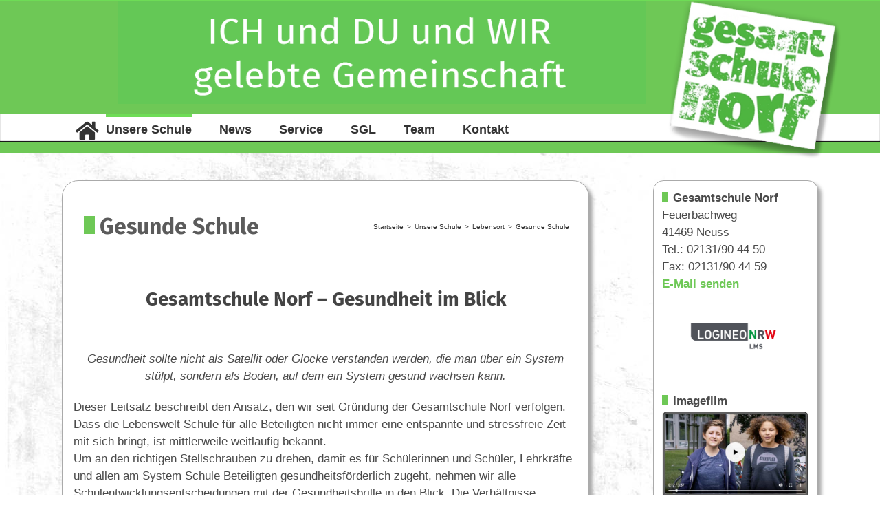

--- FILE ---
content_type: text/html; charset=UTF-8
request_url: https://ge-norf.de/ueber-uns/lebensort/gesunde-schule/
body_size: 20916
content:
<!DOCTYPE html>
<html class="" lang="de" prefix="og: http://ogp.me/ns# fb: http://ogp.me/ns/fb#">
<head>
	<meta http-equiv="X-UA-Compatible" content="IE=edge" />
	<meta http-equiv="Content-Type" content="text/html; charset=utf-8"/>
	<meta name="viewport" content="width=device-width, initial-scale=1" />
	<meta name='robots' content='index, follow, max-image-preview:large, max-snippet:-1, max-video-preview:-1' />

	<!-- This site is optimized with the Yoast SEO plugin v26.7 - https://yoast.com/wordpress/plugins/seo/ -->
	<title>Gesunde Schule - Gesamtschule Norf</title>
	<link rel="canonical" href="https://ge-norf.de/ueber-uns/lebensort/gesunde-schule/" />
	<meta property="og:locale" content="de_DE" />
	<meta property="og:type" content="article" />
	<meta property="og:title" content="Gesunde Schule - Gesamtschule Norf" />
	<meta property="og:url" content="https://ge-norf.de/ueber-uns/lebensort/gesunde-schule/" />
	<meta property="og:site_name" content="Gesamtschule Norf" />
	<meta property="article:modified_time" content="2018-05-24T21:47:15+00:00" />
	<meta name="twitter:card" content="summary_large_image" />
	<meta name="twitter:label1" content="Geschätzte Lesezeit" />
	<meta name="twitter:data1" content="2 Minuten" />
	<script type="application/ld+json" class="yoast-schema-graph">{"@context":"https://schema.org","@graph":[{"@type":"WebPage","@id":"https://ge-norf.de/ueber-uns/lebensort/gesunde-schule/","url":"https://ge-norf.de/ueber-uns/lebensort/gesunde-schule/","name":"Gesunde Schule - Gesamtschule Norf","isPartOf":{"@id":"https://ge-norf.de/#website"},"datePublished":"2018-05-24T21:44:54+00:00","dateModified":"2018-05-24T21:47:15+00:00","breadcrumb":{"@id":"https://ge-norf.de/ueber-uns/lebensort/gesunde-schule/#breadcrumb"},"inLanguage":"de","potentialAction":[{"@type":"ReadAction","target":["https://ge-norf.de/ueber-uns/lebensort/gesunde-schule/"]}]},{"@type":"BreadcrumbList","@id":"https://ge-norf.de/ueber-uns/lebensort/gesunde-schule/#breadcrumb","itemListElement":[{"@type":"ListItem","position":1,"name":"Startseite","item":"https://ge-norf.de/"},{"@type":"ListItem","position":2,"name":"Unsere Schule","item":"https://ge-norf.de/ueber-uns/"},{"@type":"ListItem","position":3,"name":"Lebensort","item":"https://ge-norf.de/ueber-uns/lebensort/"},{"@type":"ListItem","position":4,"name":"Gesunde Schule"}]},{"@type":"WebSite","@id":"https://ge-norf.de/#website","url":"https://ge-norf.de/","name":"Gesamtschule Norf","description":"","potentialAction":[{"@type":"SearchAction","target":{"@type":"EntryPoint","urlTemplate":"https://ge-norf.de/?s={search_term_string}"},"query-input":{"@type":"PropertyValueSpecification","valueRequired":true,"valueName":"search_term_string"}}],"inLanguage":"de"}]}</script>
	<!-- / Yoast SEO plugin. -->


<link rel="alternate" type="application/rss+xml" title="Gesamtschule Norf &raquo; Feed" href="https://ge-norf.de/feed/" />
<link rel="alternate" type="application/rss+xml" title="Gesamtschule Norf &raquo; Kommentar-Feed" href="https://ge-norf.de/comments/feed/" />
					<link rel="shortcut icon" href="https://ge-norf.de/wp-content/uploads/2018/09/16favicon.jpg" type="image/x-icon" />
		
		
					<!-- Android Icon -->
			<link rel="icon" sizes="192x192" href="https://ge-norf.de/wp-content/uploads/2018/09/57favicon.jpg">
		
					<!-- MS Edge Icon -->
			<meta name="msapplication-TileImage" content="https://ge-norf.de/wp-content/uploads/2018/09/72favicon.jpg">
				<link rel="alternate" title="oEmbed (JSON)" type="application/json+oembed" href="https://ge-norf.de/wp-json/oembed/1.0/embed?url=https%3A%2F%2Fge-norf.de%2Fueber-uns%2Flebensort%2Fgesunde-schule%2F" />
<link rel="alternate" title="oEmbed (XML)" type="text/xml+oembed" href="https://ge-norf.de/wp-json/oembed/1.0/embed?url=https%3A%2F%2Fge-norf.de%2Fueber-uns%2Flebensort%2Fgesunde-schule%2F&#038;format=xml" />

		<meta property="og:title" content="Gesunde Schule"/>
		<meta property="og:type" content="article"/>
		<meta property="og:url" content="https://ge-norf.de/ueber-uns/lebensort/gesunde-schule/"/>
		<meta property="og:site_name" content="Gesamtschule Norf"/>
		<meta property="og:description" content="Gesamtschule Norf – Gesundheit im Blick 
Gesundheit sollte nicht als Satellit oder Glocke verstanden werden, die man über ein System stülpt, sondern als Boden, auf dem ein System gesund wachsen kann. Dieser Leitsatz beschreibt den Ansatz, den wir seit Gründung der Gesamtschule Norf verfolgen. Dass die Lebenswelt Schule für"/>

									<meta property="og:image" content="https://ge-norf.de/wp-content/uploads/2018/07/LogoJuli18.png"/>
							<style id='wp-img-auto-sizes-contain-inline-css' type='text/css'>
img:is([sizes=auto i],[sizes^="auto," i]){contain-intrinsic-size:3000px 1500px}
/*# sourceURL=wp-img-auto-sizes-contain-inline-css */
</style>
<link rel='stylesheet' id='layerslider-css' href='https://ge-norf.de/wp-content/plugins/LayerSlider/assets/static/layerslider/css/layerslider.css?ver=8.1.2' type='text/css' media='all' />
<link rel='stylesheet' id='ls-user-css' href='https://ge-norf.de/wp-content/uploads/layerslider.custom.css?ver=1538331027' type='text/css' media='all' />
<style id='wp-emoji-styles-inline-css' type='text/css'>

	img.wp-smiley, img.emoji {
		display: inline !important;
		border: none !important;
		box-shadow: none !important;
		height: 1em !important;
		width: 1em !important;
		margin: 0 0.07em !important;
		vertical-align: -0.1em !important;
		background: none !important;
		padding: 0 !important;
	}
/*# sourceURL=wp-emoji-styles-inline-css */
</style>
<style id='classic-theme-styles-inline-css' type='text/css'>
/*! This file is auto-generated */
.wp-block-button__link{color:#fff;background-color:#32373c;border-radius:9999px;box-shadow:none;text-decoration:none;padding:calc(.667em + 2px) calc(1.333em + 2px);font-size:1.125em}.wp-block-file__button{background:#32373c;color:#fff;text-decoration:none}
/*# sourceURL=/wp-includes/css/classic-themes.min.css */
</style>
<style id='pdfemb-pdf-embedder-viewer-style-inline-css' type='text/css'>
.wp-block-pdfemb-pdf-embedder-viewer{max-width:none}

/*# sourceURL=https://ge-norf.de/wp-content/plugins/pdf-embedder/block/build/style-index.css */
</style>
<style id='global-styles-inline-css' type='text/css'>
:root{--wp--preset--aspect-ratio--square: 1;--wp--preset--aspect-ratio--4-3: 4/3;--wp--preset--aspect-ratio--3-4: 3/4;--wp--preset--aspect-ratio--3-2: 3/2;--wp--preset--aspect-ratio--2-3: 2/3;--wp--preset--aspect-ratio--16-9: 16/9;--wp--preset--aspect-ratio--9-16: 9/16;--wp--preset--color--black: #000000;--wp--preset--color--cyan-bluish-gray: #abb8c3;--wp--preset--color--white: #ffffff;--wp--preset--color--pale-pink: #f78da7;--wp--preset--color--vivid-red: #cf2e2e;--wp--preset--color--luminous-vivid-orange: #ff6900;--wp--preset--color--luminous-vivid-amber: #fcb900;--wp--preset--color--light-green-cyan: #7bdcb5;--wp--preset--color--vivid-green-cyan: #00d084;--wp--preset--color--pale-cyan-blue: #8ed1fc;--wp--preset--color--vivid-cyan-blue: #0693e3;--wp--preset--color--vivid-purple: #9b51e0;--wp--preset--gradient--vivid-cyan-blue-to-vivid-purple: linear-gradient(135deg,rgb(6,147,227) 0%,rgb(155,81,224) 100%);--wp--preset--gradient--light-green-cyan-to-vivid-green-cyan: linear-gradient(135deg,rgb(122,220,180) 0%,rgb(0,208,130) 100%);--wp--preset--gradient--luminous-vivid-amber-to-luminous-vivid-orange: linear-gradient(135deg,rgb(252,185,0) 0%,rgb(255,105,0) 100%);--wp--preset--gradient--luminous-vivid-orange-to-vivid-red: linear-gradient(135deg,rgb(255,105,0) 0%,rgb(207,46,46) 100%);--wp--preset--gradient--very-light-gray-to-cyan-bluish-gray: linear-gradient(135deg,rgb(238,238,238) 0%,rgb(169,184,195) 100%);--wp--preset--gradient--cool-to-warm-spectrum: linear-gradient(135deg,rgb(74,234,220) 0%,rgb(151,120,209) 20%,rgb(207,42,186) 40%,rgb(238,44,130) 60%,rgb(251,105,98) 80%,rgb(254,248,76) 100%);--wp--preset--gradient--blush-light-purple: linear-gradient(135deg,rgb(255,206,236) 0%,rgb(152,150,240) 100%);--wp--preset--gradient--blush-bordeaux: linear-gradient(135deg,rgb(254,205,165) 0%,rgb(254,45,45) 50%,rgb(107,0,62) 100%);--wp--preset--gradient--luminous-dusk: linear-gradient(135deg,rgb(255,203,112) 0%,rgb(199,81,192) 50%,rgb(65,88,208) 100%);--wp--preset--gradient--pale-ocean: linear-gradient(135deg,rgb(255,245,203) 0%,rgb(182,227,212) 50%,rgb(51,167,181) 100%);--wp--preset--gradient--electric-grass: linear-gradient(135deg,rgb(202,248,128) 0%,rgb(113,206,126) 100%);--wp--preset--gradient--midnight: linear-gradient(135deg,rgb(2,3,129) 0%,rgb(40,116,252) 100%);--wp--preset--font-size--small: 12.75px;--wp--preset--font-size--medium: 20px;--wp--preset--font-size--large: 25.5px;--wp--preset--font-size--x-large: 42px;--wp--preset--font-size--normal: 17px;--wp--preset--font-size--xlarge: 34px;--wp--preset--font-size--huge: 51px;--wp--preset--spacing--20: 0.44rem;--wp--preset--spacing--30: 0.67rem;--wp--preset--spacing--40: 1rem;--wp--preset--spacing--50: 1.5rem;--wp--preset--spacing--60: 2.25rem;--wp--preset--spacing--70: 3.38rem;--wp--preset--spacing--80: 5.06rem;--wp--preset--shadow--natural: 6px 6px 9px rgba(0, 0, 0, 0.2);--wp--preset--shadow--deep: 12px 12px 50px rgba(0, 0, 0, 0.4);--wp--preset--shadow--sharp: 6px 6px 0px rgba(0, 0, 0, 0.2);--wp--preset--shadow--outlined: 6px 6px 0px -3px rgb(255, 255, 255), 6px 6px rgb(0, 0, 0);--wp--preset--shadow--crisp: 6px 6px 0px rgb(0, 0, 0);}:where(.is-layout-flex){gap: 0.5em;}:where(.is-layout-grid){gap: 0.5em;}body .is-layout-flex{display: flex;}.is-layout-flex{flex-wrap: wrap;align-items: center;}.is-layout-flex > :is(*, div){margin: 0;}body .is-layout-grid{display: grid;}.is-layout-grid > :is(*, div){margin: 0;}:where(.wp-block-columns.is-layout-flex){gap: 2em;}:where(.wp-block-columns.is-layout-grid){gap: 2em;}:where(.wp-block-post-template.is-layout-flex){gap: 1.25em;}:where(.wp-block-post-template.is-layout-grid){gap: 1.25em;}.has-black-color{color: var(--wp--preset--color--black) !important;}.has-cyan-bluish-gray-color{color: var(--wp--preset--color--cyan-bluish-gray) !important;}.has-white-color{color: var(--wp--preset--color--white) !important;}.has-pale-pink-color{color: var(--wp--preset--color--pale-pink) !important;}.has-vivid-red-color{color: var(--wp--preset--color--vivid-red) !important;}.has-luminous-vivid-orange-color{color: var(--wp--preset--color--luminous-vivid-orange) !important;}.has-luminous-vivid-amber-color{color: var(--wp--preset--color--luminous-vivid-amber) !important;}.has-light-green-cyan-color{color: var(--wp--preset--color--light-green-cyan) !important;}.has-vivid-green-cyan-color{color: var(--wp--preset--color--vivid-green-cyan) !important;}.has-pale-cyan-blue-color{color: var(--wp--preset--color--pale-cyan-blue) !important;}.has-vivid-cyan-blue-color{color: var(--wp--preset--color--vivid-cyan-blue) !important;}.has-vivid-purple-color{color: var(--wp--preset--color--vivid-purple) !important;}.has-black-background-color{background-color: var(--wp--preset--color--black) !important;}.has-cyan-bluish-gray-background-color{background-color: var(--wp--preset--color--cyan-bluish-gray) !important;}.has-white-background-color{background-color: var(--wp--preset--color--white) !important;}.has-pale-pink-background-color{background-color: var(--wp--preset--color--pale-pink) !important;}.has-vivid-red-background-color{background-color: var(--wp--preset--color--vivid-red) !important;}.has-luminous-vivid-orange-background-color{background-color: var(--wp--preset--color--luminous-vivid-orange) !important;}.has-luminous-vivid-amber-background-color{background-color: var(--wp--preset--color--luminous-vivid-amber) !important;}.has-light-green-cyan-background-color{background-color: var(--wp--preset--color--light-green-cyan) !important;}.has-vivid-green-cyan-background-color{background-color: var(--wp--preset--color--vivid-green-cyan) !important;}.has-pale-cyan-blue-background-color{background-color: var(--wp--preset--color--pale-cyan-blue) !important;}.has-vivid-cyan-blue-background-color{background-color: var(--wp--preset--color--vivid-cyan-blue) !important;}.has-vivid-purple-background-color{background-color: var(--wp--preset--color--vivid-purple) !important;}.has-black-border-color{border-color: var(--wp--preset--color--black) !important;}.has-cyan-bluish-gray-border-color{border-color: var(--wp--preset--color--cyan-bluish-gray) !important;}.has-white-border-color{border-color: var(--wp--preset--color--white) !important;}.has-pale-pink-border-color{border-color: var(--wp--preset--color--pale-pink) !important;}.has-vivid-red-border-color{border-color: var(--wp--preset--color--vivid-red) !important;}.has-luminous-vivid-orange-border-color{border-color: var(--wp--preset--color--luminous-vivid-orange) !important;}.has-luminous-vivid-amber-border-color{border-color: var(--wp--preset--color--luminous-vivid-amber) !important;}.has-light-green-cyan-border-color{border-color: var(--wp--preset--color--light-green-cyan) !important;}.has-vivid-green-cyan-border-color{border-color: var(--wp--preset--color--vivid-green-cyan) !important;}.has-pale-cyan-blue-border-color{border-color: var(--wp--preset--color--pale-cyan-blue) !important;}.has-vivid-cyan-blue-border-color{border-color: var(--wp--preset--color--vivid-cyan-blue) !important;}.has-vivid-purple-border-color{border-color: var(--wp--preset--color--vivid-purple) !important;}.has-vivid-cyan-blue-to-vivid-purple-gradient-background{background: var(--wp--preset--gradient--vivid-cyan-blue-to-vivid-purple) !important;}.has-light-green-cyan-to-vivid-green-cyan-gradient-background{background: var(--wp--preset--gradient--light-green-cyan-to-vivid-green-cyan) !important;}.has-luminous-vivid-amber-to-luminous-vivid-orange-gradient-background{background: var(--wp--preset--gradient--luminous-vivid-amber-to-luminous-vivid-orange) !important;}.has-luminous-vivid-orange-to-vivid-red-gradient-background{background: var(--wp--preset--gradient--luminous-vivid-orange-to-vivid-red) !important;}.has-very-light-gray-to-cyan-bluish-gray-gradient-background{background: var(--wp--preset--gradient--very-light-gray-to-cyan-bluish-gray) !important;}.has-cool-to-warm-spectrum-gradient-background{background: var(--wp--preset--gradient--cool-to-warm-spectrum) !important;}.has-blush-light-purple-gradient-background{background: var(--wp--preset--gradient--blush-light-purple) !important;}.has-blush-bordeaux-gradient-background{background: var(--wp--preset--gradient--blush-bordeaux) !important;}.has-luminous-dusk-gradient-background{background: var(--wp--preset--gradient--luminous-dusk) !important;}.has-pale-ocean-gradient-background{background: var(--wp--preset--gradient--pale-ocean) !important;}.has-electric-grass-gradient-background{background: var(--wp--preset--gradient--electric-grass) !important;}.has-midnight-gradient-background{background: var(--wp--preset--gradient--midnight) !important;}.has-small-font-size{font-size: var(--wp--preset--font-size--small) !important;}.has-medium-font-size{font-size: var(--wp--preset--font-size--medium) !important;}.has-large-font-size{font-size: var(--wp--preset--font-size--large) !important;}.has-x-large-font-size{font-size: var(--wp--preset--font-size--x-large) !important;}
:where(.wp-block-post-template.is-layout-flex){gap: 1.25em;}:where(.wp-block-post-template.is-layout-grid){gap: 1.25em;}
:where(.wp-block-term-template.is-layout-flex){gap: 1.25em;}:where(.wp-block-term-template.is-layout-grid){gap: 1.25em;}
:where(.wp-block-columns.is-layout-flex){gap: 2em;}:where(.wp-block-columns.is-layout-grid){gap: 2em;}
:root :where(.wp-block-pullquote){font-size: 1.5em;line-height: 1.6;}
/*# sourceURL=global-styles-inline-css */
</style>
<link rel='stylesheet' id='wphimgs_slidercss-css' href='https://ge-norf.de/wp-content/plugins/sp-header-image-slider/css/jquery.bxslider.css?ver=1.3.1' type='text/css' media='all' />
<link rel='stylesheet' id='fusion-dynamic-css-css' href='https://ge-norf.de/wp-content/uploads/fusion-styles/eb5cb8e910a3bad5d696f122674f3ce9.min.css?ver=3.8.2' type='text/css' media='all' />
<script type="text/javascript" src="https://ge-norf.de/wp-includes/js/jquery/jquery.min.js?ver=3.7.1" id="jquery-core-js"></script>
<script type="text/javascript" src="https://ge-norf.de/wp-includes/js/jquery/jquery-migrate.min.js?ver=3.4.1" id="jquery-migrate-js"></script>
<script type="text/javascript" id="layerslider-utils-js-extra">
/* <![CDATA[ */
var LS_Meta = {"fixGSAP":"1"};
//# sourceURL=layerslider-utils-js-extra
/* ]]> */
</script>
<script type="text/javascript" src="https://ge-norf.de/wp-content/plugins/LayerSlider/assets/static/layerslider/js/layerslider.utils.js?ver=8.1.2" id="layerslider-utils-js"></script>
<script type="text/javascript" src="https://ge-norf.de/wp-content/plugins/LayerSlider/assets/static/layerslider/js/layerslider.kreaturamedia.jquery.js?ver=8.1.2" id="layerslider-js"></script>
<script type="text/javascript" src="https://ge-norf.de/wp-content/plugins/LayerSlider/assets/static/layerslider/js/layerslider.transitions.js?ver=8.1.2" id="layerslider-transitions-js"></script>
<script type="text/javascript" src="https://ge-norf.de/wp-content/uploads/layerslider.custom.transitions.js?ver=1514574050" id="ls-user-transitions-js"></script>
<script type="text/javascript" src="//ge-norf.de/wp-content/plugins/revslider/sr6/assets/js/rbtools.min.js?ver=6.7.5" async id="tp-tools-js"></script>
<script type="text/javascript" src="//ge-norf.de/wp-content/plugins/revslider/sr6/assets/js/rs6.min.js?ver=6.7.10" async id="revmin-js"></script>
<script type="text/javascript" src="https://ge-norf.de/wp-content/plugins/sp-header-image-slider/js/jquery.bxslider.min.js?ver=1.3.1" id="wpfcas_slick_jquery-js"></script>
<link rel="https://api.w.org/" href="https://ge-norf.de/wp-json/" /><link rel="alternate" title="JSON" type="application/json" href="https://ge-norf.de/wp-json/wp/v2/pages/3087" /><link rel="EditURI" type="application/rsd+xml" title="RSD" href="https://ge-norf.de/xmlrpc.php?rsd" />
<meta name="generator" content="WordPress 6.9" />
<link rel='shortlink' href='https://ge-norf.de/?p=3087' />
<!-- This site is embedding videos using the Videojs HTML5 Player plugin v1.1.13 - http://wphowto.net/videojs-html5-player-for-wordpress-757 --><style type="text/css" id="css-fb-visibility">@media screen and (max-width: 640px){.fusion-no-small-visibility{display:none !important;}body .sm-text-align-center{text-align:center !important;}body .sm-text-align-left{text-align:left !important;}body .sm-text-align-right{text-align:right !important;}body .sm-flex-align-center{justify-content:center !important;}body .sm-flex-align-flex-start{justify-content:flex-start !important;}body .sm-flex-align-flex-end{justify-content:flex-end !important;}body .sm-mx-auto{margin-left:auto !important;margin-right:auto !important;}body .sm-ml-auto{margin-left:auto !important;}body .sm-mr-auto{margin-right:auto !important;}body .fusion-absolute-position-small{position:absolute;top:auto;width:100%;}.awb-sticky.awb-sticky-small{ position: sticky; top: var(--awb-sticky-offset,0); }}@media screen and (min-width: 641px) and (max-width: 1024px){.fusion-no-medium-visibility{display:none !important;}body .md-text-align-center{text-align:center !important;}body .md-text-align-left{text-align:left !important;}body .md-text-align-right{text-align:right !important;}body .md-flex-align-center{justify-content:center !important;}body .md-flex-align-flex-start{justify-content:flex-start !important;}body .md-flex-align-flex-end{justify-content:flex-end !important;}body .md-mx-auto{margin-left:auto !important;margin-right:auto !important;}body .md-ml-auto{margin-left:auto !important;}body .md-mr-auto{margin-right:auto !important;}body .fusion-absolute-position-medium{position:absolute;top:auto;width:100%;}.awb-sticky.awb-sticky-medium{ position: sticky; top: var(--awb-sticky-offset,0); }}@media screen and (min-width: 1025px){.fusion-no-large-visibility{display:none !important;}body .lg-text-align-center{text-align:center !important;}body .lg-text-align-left{text-align:left !important;}body .lg-text-align-right{text-align:right !important;}body .lg-flex-align-center{justify-content:center !important;}body .lg-flex-align-flex-start{justify-content:flex-start !important;}body .lg-flex-align-flex-end{justify-content:flex-end !important;}body .lg-mx-auto{margin-left:auto !important;margin-right:auto !important;}body .lg-ml-auto{margin-left:auto !important;}body .lg-mr-auto{margin-right:auto !important;}body .fusion-absolute-position-large{position:absolute;top:auto;width:100%;}.awb-sticky.awb-sticky-large{ position: sticky; top: var(--awb-sticky-offset,0); }}</style><meta name="generator" content="Elementor 3.34.1; features: additional_custom_breakpoints; settings: css_print_method-external, google_font-enabled, font_display-auto">
			<style>
				.e-con.e-parent:nth-of-type(n+4):not(.e-lazyloaded):not(.e-no-lazyload),
				.e-con.e-parent:nth-of-type(n+4):not(.e-lazyloaded):not(.e-no-lazyload) * {
					background-image: none !important;
				}
				@media screen and (max-height: 1024px) {
					.e-con.e-parent:nth-of-type(n+3):not(.e-lazyloaded):not(.e-no-lazyload),
					.e-con.e-parent:nth-of-type(n+3):not(.e-lazyloaded):not(.e-no-lazyload) * {
						background-image: none !important;
					}
				}
				@media screen and (max-height: 640px) {
					.e-con.e-parent:nth-of-type(n+2):not(.e-lazyloaded):not(.e-no-lazyload),
					.e-con.e-parent:nth-of-type(n+2):not(.e-lazyloaded):not(.e-no-lazyload) * {
						background-image: none !important;
					}
				}
			</style>
			<meta name="generator" content="Powered by Slider Revolution 6.7.10 - responsive, Mobile-Friendly Slider Plugin for WordPress with comfortable drag and drop interface." />
<link rel="icon" href="https://ge-norf.de/wp-content/uploads/2018/09/cropped-72favicon-32x32.jpg" sizes="32x32" />
<link rel="icon" href="https://ge-norf.de/wp-content/uploads/2018/09/cropped-72favicon-192x192.jpg" sizes="192x192" />
<link rel="apple-touch-icon" href="https://ge-norf.de/wp-content/uploads/2018/09/cropped-72favicon-180x180.jpg" />
<meta name="msapplication-TileImage" content="https://ge-norf.de/wp-content/uploads/2018/09/cropped-72favicon-270x270.jpg" />
<script>function setREVStartSize(e){
			//window.requestAnimationFrame(function() {
				window.RSIW = window.RSIW===undefined ? window.innerWidth : window.RSIW;
				window.RSIH = window.RSIH===undefined ? window.innerHeight : window.RSIH;
				try {
					var pw = document.getElementById(e.c).parentNode.offsetWidth,
						newh;
					pw = pw===0 || isNaN(pw) || (e.l=="fullwidth" || e.layout=="fullwidth") ? window.RSIW : pw;
					e.tabw = e.tabw===undefined ? 0 : parseInt(e.tabw);
					e.thumbw = e.thumbw===undefined ? 0 : parseInt(e.thumbw);
					e.tabh = e.tabh===undefined ? 0 : parseInt(e.tabh);
					e.thumbh = e.thumbh===undefined ? 0 : parseInt(e.thumbh);
					e.tabhide = e.tabhide===undefined ? 0 : parseInt(e.tabhide);
					e.thumbhide = e.thumbhide===undefined ? 0 : parseInt(e.thumbhide);
					e.mh = e.mh===undefined || e.mh=="" || e.mh==="auto" ? 0 : parseInt(e.mh,0);
					if(e.layout==="fullscreen" || e.l==="fullscreen")
						newh = Math.max(e.mh,window.RSIH);
					else{
						e.gw = Array.isArray(e.gw) ? e.gw : [e.gw];
						for (var i in e.rl) if (e.gw[i]===undefined || e.gw[i]===0) e.gw[i] = e.gw[i-1];
						e.gh = e.el===undefined || e.el==="" || (Array.isArray(e.el) && e.el.length==0)? e.gh : e.el;
						e.gh = Array.isArray(e.gh) ? e.gh : [e.gh];
						for (var i in e.rl) if (e.gh[i]===undefined || e.gh[i]===0) e.gh[i] = e.gh[i-1];
											
						var nl = new Array(e.rl.length),
							ix = 0,
							sl;
						e.tabw = e.tabhide>=pw ? 0 : e.tabw;
						e.thumbw = e.thumbhide>=pw ? 0 : e.thumbw;
						e.tabh = e.tabhide>=pw ? 0 : e.tabh;
						e.thumbh = e.thumbhide>=pw ? 0 : e.thumbh;
						for (var i in e.rl) nl[i] = e.rl[i]<window.RSIW ? 0 : e.rl[i];
						sl = nl[0];
						for (var i in nl) if (sl>nl[i] && nl[i]>0) { sl = nl[i]; ix=i;}
						var m = pw>(e.gw[ix]+e.tabw+e.thumbw) ? 1 : (pw-(e.tabw+e.thumbw)) / (e.gw[ix]);
						newh =  (e.gh[ix] * m) + (e.tabh + e.thumbh);
					}
					var el = document.getElementById(e.c);
					if (el!==null && el) el.style.height = newh+"px";
					el = document.getElementById(e.c+"_wrapper");
					if (el!==null && el) {
						el.style.height = newh+"px";
						el.style.display = "block";
					}
				} catch(e){
					console.log("Failure at Presize of Slider:" + e)
				}
			//});
		  };</script>
		<script type="text/javascript">
			var doc = document.documentElement;
			doc.setAttribute( 'data-useragent', navigator.userAgent );
		</script>
		
		
	<script type="text/javascript">
		var doc = document.documentElement;
		doc.setAttribute('data-useragent', navigator.userAgent);
	</script>

	</head>

<body class="wp-singular page-template-default page page-id-3087 page-child parent-pageid-2663 wp-theme-Avada wp-child-theme-Avada-Child-Theme eio-default fusion-image-hovers fusion-pagination-sizing fusion-button_type-flat fusion-button_span-no fusion-button_gradient-linear avada-image-rollover-circle-yes avada-image-rollover-yes avada-image-rollover-direction-left fusion-body ltr fusion-sticky-header no-mobile-sticky-header no-mobile-slidingbar no-mobile-totop avada-has-rev-slider-styles fusion-disable-outline fusion-sub-menu-fade mobile-logo-pos-right layout-wide-mode avada-has-boxed-modal-shadow-none layout-scroll-offset-full avada-has-zero-margin-offset-top has-sidebar fusion-top-header menu-text-align-left mobile-menu-design-modern fusion-show-pagination-text fusion-header-layout-v4 avada-responsive avada-footer-fx-none avada-menu-highlight-style-bar fusion-search-form-classic fusion-main-menu-search-dropdown fusion-avatar-square avada-dropdown-styles avada-blog-layout-large avada-blog-archive-layout-large avada-header-shadow-no avada-menu-icon-position-left avada-has-megamenu-shadow avada-has-mainmenu-dropdown-divider avada-has-megamenu-item-divider avada-has-100-footer avada-has-titlebar-content_only avada-header-border-color-full-transparent avada-content-bg-not-opaque avada-has-pagination-padding avada-flyout-menu-direction-fade avada-ec-views-v1 elementor-default elementor-kit-5283">
				<div id="wrapper" class="">
		<div id="home" style="position:relative;top:-1px;"></div>
		
			<header class="fusion-header-wrapper">
				<div class="fusion-header-v4 fusion-logo-alignment fusion-logo-right fusion-sticky-menu- fusion-sticky-logo- fusion-mobile-logo-1 fusion-sticky-menu-only fusion-header-menu-align-left fusion-mobile-menu-design-modern">
					
<div class="fusion-secondary-header">
	<div class="fusion-row">
							<div class="fusion-alignright">
				<nav class="fusion-secondary-menu" role="navigation" aria-label="Sekundäres Menü"></nav>			</div>
			</div>
</div>
<div class="fusion-header-sticky-height"></div>
<div class="fusion-sticky-header-wrapper"> <!-- start fusion sticky header wrapper -->
	<div class="fusion-header">
		<div class="fusion-row">
							<div class="fusion-logo" data-margin-top="0px" data-margin-bottom="0px" data-margin-left="0px" data-margin-right="0px">
			<a class="fusion-logo-link"  href="https://ge-norf.de/" >

						<!-- standard logo -->
			<img src="https://ge-norf.de/wp-content/uploads/2018/07/LogoJuli18.png" srcset="https://ge-norf.de/wp-content/uploads/2018/07/LogoJuli18.png 1x" width="300" height="274" alt="Gesamtschule Norf Logo" data-retina_logo_url="" class="fusion-standard-logo" />

											<!-- mobile logo -->
				<img src="https://ge-norf.de/wp-content/uploads/2018/07/LogoJuli18.png" srcset="https://ge-norf.de/wp-content/uploads/2018/07/LogoJuli18.png 1x" width="300" height="274" alt="Gesamtschule Norf Logo" data-retina_logo_url="" class="fusion-mobile-logo" />
			
					</a>
		
<div class="fusion-header-content-3-wrapper">
			<div class="fusion-header-banner">
			<script type="text/javascript">jQuery(function() { _initLayerSlider( '#layerslider_1_193l18j3kgnyu', {createdWith: '6.6.5', sliderVersion: '7.6.7', type: 'fixedsize', fitScreenWidth: false, clipSlideTransition: 'enabled', performanceMode: false, sceneDuration: 4, slideBGSize: 'auto', slideBGPosition: '50% 0%', slideDuration: 2000, parallaxCenterLayers: 'top', scrollCenterLayers: 'top', optimizeForMobile: false, hideUnder: 800, pauseOnHover: 'enabled', keybNav: false, touchNav: false, cycles: 20, skin: 'photogallery', sliderFadeInDuration: 500, globalBGColor: 'rgb(110,200,86)', navPrevNext: false, hoverPrevNext: false, navStartStop: false, navButtons: false, showCircleTimer: false, thumbnailNavigation: 'disabled', autoPlayVideos: false, allowRestartOnResize: true, useSrcset: true, skinsPath: 'https://ge-norf.de/wp-content/plugins/LayerSlider/assets/static/layerslider/skins/', hideWelcomeMessage: true}); });</script><div id="layerslider_1_193l18j3kgnyu"  class="ls-wp-container fitvidsignore ls-selectable" style="width:850px;height:150px;margin:0 auto;margin-bottom: 0px; max-height: 180px;"><div class="ls-slide" data-ls="bgposition:50% 0%;duration:4000;transition2d:6;"><img width="844" height="204" data-src="https://ge-norf.de/wp-content/uploads/2018/11/Slider_1.png" class="ls-l ls-img-layer" alt="" decoding="async" data-srcset="https://ge-norf.de/wp-content/uploads/2018/11/Slider_1-200x48.png 200w, https://ge-norf.de/wp-content/uploads/2018/11/Slider_1-300x73.png 300w, https://ge-norf.de/wp-content/uploads/2018/11/Slider_1-400x97.png 400w, https://ge-norf.de/wp-content/uploads/2018/11/Slider_1-600x145.png 600w, https://ge-norf.de/wp-content/uploads/2018/11/Slider_1-768x186.png 768w, https://ge-norf.de/wp-content/uploads/2018/11/Slider_1-800x193.png 800w, https://ge-norf.de/wp-content/uploads/2018/11/Slider_1.png 844w" sizes="(max-width: 844px) 100vw, 844px" style="top:-15px;left:81px;width:769px;height:180px;" data-ls="position:relative;"></div><div class="ls-slide" data-ls="duration:4000;"><img width="844" height="204" data-src="https://ge-norf.de/wp-content/uploads/2018/11/Slider_2.png" class="ls-l ls-img-layer" alt="" decoding="async" data-srcset="https://ge-norf.de/wp-content/uploads/2018/11/Slider_2-200x48.png 200w, https://ge-norf.de/wp-content/uploads/2018/11/Slider_2-300x73.png 300w, https://ge-norf.de/wp-content/uploads/2018/11/Slider_2-400x97.png 400w, https://ge-norf.de/wp-content/uploads/2018/11/Slider_2-600x145.png 600w, https://ge-norf.de/wp-content/uploads/2018/11/Slider_2-768x186.png 768w, https://ge-norf.de/wp-content/uploads/2018/11/Slider_2-800x193.png 800w, https://ge-norf.de/wp-content/uploads/2018/11/Slider_2.png 844w" sizes="(max-width: 844px) 100vw, 844px" style="top:-27px;left:6px;" data-ls="position:relative;"></div><div class="ls-slide" data-ls="duration:4000;"><img width="844" height="204" data-src="https://ge-norf.de/wp-content/uploads/2018/11/Slider_3.png" class="ls-l ls-img-layer" alt="" decoding="async" data-srcset="https://ge-norf.de/wp-content/uploads/2018/11/Slider_3-200x48.png 200w, https://ge-norf.de/wp-content/uploads/2018/11/Slider_3-300x73.png 300w, https://ge-norf.de/wp-content/uploads/2018/11/Slider_3-400x97.png 400w, https://ge-norf.de/wp-content/uploads/2018/11/Slider_3-600x145.png 600w, https://ge-norf.de/wp-content/uploads/2018/11/Slider_3-768x186.png 768w, https://ge-norf.de/wp-content/uploads/2018/11/Slider_3-800x193.png 800w, https://ge-norf.de/wp-content/uploads/2018/11/Slider_3.png 844w" sizes="(max-width: 844px) 100vw, 844px" style="top:-27px;left:6px;" data-ls="position:relative;"></div><div class="ls-slide" data-ls="duration:4000;transition2d:5;"><img width="844" height="204" data-src="https://ge-norf.de/wp-content/uploads/2018/11/Slider_4.png" class="ls-l ls-img-layer" alt="" decoding="async" data-srcset="https://ge-norf.de/wp-content/uploads/2018/11/Slider_4-200x48.png 200w, https://ge-norf.de/wp-content/uploads/2018/11/Slider_4-300x73.png 300w, https://ge-norf.de/wp-content/uploads/2018/11/Slider_4-400x97.png 400w, https://ge-norf.de/wp-content/uploads/2018/11/Slider_4-600x145.png 600w, https://ge-norf.de/wp-content/uploads/2018/11/Slider_4-768x186.png 768w, https://ge-norf.de/wp-content/uploads/2018/11/Slider_4-800x193.png 800w, https://ge-norf.de/wp-content/uploads/2018/11/Slider_4.png 844w" sizes="(max-width: 844px) 100vw, 844px" style="top:-27px;left:6px;" data-ls="position:relative;"></div></div>		</div>
	</div>
</div>
								<div class="fusion-mobile-menu-icons">
							<a href="#" class="fusion-icon awb-icon-bars" aria-label="Toggle mobile menu" aria-expanded="false"></a>
		
		
		
			</div>
			
					</div>
	</div>
	<div class="fusion-secondary-main-menu">
		<div class="fusion-row">
			<nav class="fusion-main-menu" aria-label="Hauptmenü"><ul id="menu-hauptmenue" class="fusion-menu"><li  id="menu-item-4412"  class="menu-item menu-item-type-custom menu-item-object-custom menu-item-home menu-item-4412"  data-item-id="4412"><a  href="https://ge-norf.de" class="fusion-bar-highlight"><span class="menu-text"><i class="fa fontawesome-icon fa-home circle-no" style="font-size:30px;margin-right:9px;color:#333333;"></i></span></a></li><li  id="menu-item-2440"  class="menu-item menu-item-type-post_type menu-item-object-page current-page-ancestor current-menu-ancestor current_page_ancestor menu-item-has-children menu-item-2440 fusion-dropdown-menu"  data-item-id="2440"><a  href="https://ge-norf.de/ueber-uns/" class="fusion-bar-highlight"><span class="menu-text">Unsere Schule</span></a><ul class="sub-menu"><li  id="menu-item-3838"  class="menu-item menu-item-type-post_type menu-item-object-page menu-item-3838 fusion-dropdown-submenu" ><a  href="https://ge-norf.de/ueber-uns/willkommen-an-der-ge-norf/" class="fusion-bar-highlight"><span>Willkommen an der GE Norf</span></a></li><li  id="menu-item-3202"  class="menu-item menu-item-type-post_type menu-item-object-page menu-item-3202 fusion-dropdown-submenu" ><a  href="https://ge-norf.de/ueber-uns/leitbild/" class="fusion-bar-highlight"><span>Leitbild</span></a></li><li  id="menu-item-8337"  class="menu-item menu-item-type-post_type menu-item-object-page menu-item-8337 fusion-dropdown-submenu" ><a  href="https://ge-norf.de/schulkonzept/" class="fusion-bar-highlight"><span>Schulkonzept</span></a></li><li  id="menu-item-93"  class="menu-item menu-item-type-post_type menu-item-object-page menu-item-has-children menu-item-93 fusion-dropdown-submenu" ><a  href="https://ge-norf.de/ueber-uns/lernort/" class="fusion-bar-highlight"><span>Lernort</span></a><ul class="sub-menu"><li  id="menu-item-3203"  class="menu-item menu-item-type-post_type menu-item-object-page menu-item-3203" ><a  href="https://ge-norf.de/ueber-uns/lernort/schullaufbahn-und-abschluesse/" class="fusion-bar-highlight"><span>Schullaufbahn und Abschlüsse</span></a></li><li  id="menu-item-3498"  class="menu-item menu-item-type-post_type menu-item-object-page menu-item-3498" ><a  href="https://ge-norf.de/ueber-uns/lernort/begabungsfoerderung/" class="fusion-bar-highlight"><span>Begabungsförderung</span></a></li><li  id="menu-item-3198"  class="menu-item menu-item-type-post_type menu-item-object-page menu-item-3198" ><a  href="https://ge-norf.de/ueber-uns/lernort/digitale-medien/" class="fusion-bar-highlight"><span>Digitale Medien</span></a></li><li  id="menu-item-9886"  class="menu-item menu-item-type-post_type menu-item-object-page menu-item-has-children menu-item-9886" ><a  href="https://ge-norf.de/ueber-uns/europaschule/" class="fusion-bar-highlight"><span>Europaschule</span></a><ul class="sub-menu"><li  id="menu-item-9890"  class="menu-item menu-item-type-post_type menu-item-object-page menu-item-9890" ><a  href="https://ge-norf.de/ueber-uns/lernort/erasmus/" class="fusion-bar-highlight"><span>Erasmus+</span></a></li><li  id="menu-item-9892"  class="menu-item menu-item-type-post_type menu-item-object-page menu-item-9892" ><a  href="https://ge-norf.de/ueber-uns/europaschule/europatag-an-der-gesamtschule-norf/" class="fusion-bar-highlight"><span>Europatag an der Gesamtschule Norf</span></a></li><li  id="menu-item-9893"  class="menu-item menu-item-type-post_type menu-item-object-page menu-item-9893" ><a  href="https://ge-norf.de/ueber-uns/europaschule/europawahl2024/" class="fusion-bar-highlight"><span>Europawahl 2024</span></a></li><li  id="menu-item-9891"  class="menu-item menu-item-type-post_type menu-item-object-page menu-item-9891" ><a  href="https://ge-norf.de/ueber-uns/lernort/fremdsprachen/" class="fusion-bar-highlight"><span>Fremdsprachen</span></a></li><li  id="menu-item-9889"  class="menu-item menu-item-type-post_type menu-item-object-page menu-item-9889" ><a  href="https://ge-norf.de/ueber-uns/europaschule/news-europaschule-gesamtschule-norf/" class="fusion-bar-highlight"><span>News Europaschule Gesamtschule Norf</span></a></li><li  id="menu-item-9888"  class="menu-item menu-item-type-post_type menu-item-object-page menu-item-9888" ><a  href="https://ge-norf.de/ueber-uns/presseartikel-europaschule-gesamtschule-norf/" class="fusion-bar-highlight"><span>Presseartikel Europaschule Gesamtschule Norf</span></a></li><li  id="menu-item-9894"  class="menu-item menu-item-type-post_type menu-item-object-page menu-item-9894" ><a  href="https://ge-norf.de/ueber-uns/europaschule/sprachenfahrten-an-der-gesamtschule-norf/" class="fusion-bar-highlight"><span>Sprachenfahrten an der Gesamtschule Norf</span></a></li><li  id="menu-item-9887"  class="menu-item menu-item-type-post_type menu-item-object-page menu-item-9887" ><a  href="https://ge-norf.de/ueber-uns/europaschule/zertifizierungsfilm/" class="fusion-bar-highlight"><span>Zertifizierungsfilm</span></a></li></ul></li><li  id="menu-item-9883"  class="menu-item menu-item-type-post_type menu-item-object-page menu-item-has-children menu-item-9883" ><a  href="https://ge-norf.de/ueber-uns/mint-freundliche-schule/" class="fusion-bar-highlight"><span>MINT – freundliche Schule</span></a><ul class="sub-menu"><li  id="menu-item-9882"  class="menu-item menu-item-type-post_type menu-item-object-page menu-item-9882" ><a  href="https://ge-norf.de/ueber-uns/mint-freundliche-schule/news-mint-freundliche-schule/" class="fusion-bar-highlight"><span>News MINT – freundliche Schule</span></a></li><li  id="menu-item-9881"  class="menu-item menu-item-type-post_type menu-item-object-page menu-item-9881" ><a  href="https://ge-norf.de/ueber-uns/mint-freundliche-schule/presseartikel-mint-freundliche-schule/" class="fusion-bar-highlight"><span>Presseartikel MINT – freundliche Schule</span></a></li><li  id="menu-item-3711"  class="menu-item menu-item-type-post_type menu-item-object-page menu-item-3711" ><a  href="https://ge-norf.de/ueber-uns/lernort/mint/" class="fusion-bar-highlight"><span>MINT</span></a></li></ul></li><li  id="menu-item-3667"  class="menu-item menu-item-type-post_type menu-item-object-page menu-item-3667" ><a  href="https://ge-norf.de/ueber-uns/lernort/kulturelle-bildung/" class="fusion-bar-highlight"><span>Kulturelle Bildung – Kultur bewegt</span></a></li><li  id="menu-item-3188"  class="menu-item menu-item-type-post_type menu-item-object-page menu-item-has-children menu-item-3188" ><a  href="https://ge-norf.de/ueber-uns/lernort/wahlpflicht/" class="fusion-bar-highlight"><span>Wahlpflicht</span></a><ul class="sub-menu"><li  id="menu-item-7276"  class="menu-item menu-item-type-post_type menu-item-object-page menu-item-7276" ><a  href="https://ge-norf.de/ueber-uns/lernort/wahlpflicht/wp-spanisch/" class="fusion-bar-highlight"><span>WP Spanisch</span></a></li><li  id="menu-item-7272"  class="menu-item menu-item-type-post_type menu-item-object-page menu-item-7272" ><a  href="https://ge-norf.de/ueber-uns/lernort/wahlpflicht/wp-franzoesisch/" class="fusion-bar-highlight"><span>WP Französisch</span></a></li><li  id="menu-item-7264"  class="menu-item menu-item-type-post_type menu-item-object-page menu-item-7264" ><a  href="https://ge-norf.de/ueber-uns/lernort/wahlpflicht/wp-hauswirtschaftslehre/" class="fusion-bar-highlight"><span>WP Hauswirtschaftslehre</span></a></li><li  id="menu-item-3401"  class="menu-item menu-item-type-post_type menu-item-object-page menu-item-3401" ><a  href="https://ge-norf.de/team/fachschaften/wahlpflichtfach-darstellen-und-gestalten/" class="fusion-bar-highlight"><span>WP Darstellen und Gestalten</span></a></li><li  id="menu-item-3402"  class="menu-item menu-item-type-post_type menu-item-object-page menu-item-3402" ><a  href="https://ge-norf.de/team/fachschaften/informatik/" class="fusion-bar-highlight"><span>Informatik</span></a></li><li  id="menu-item-3190"  class="menu-item menu-item-type-post_type menu-item-object-page menu-item-3190" ><a  href="https://ge-norf.de/team/fachschaften/wahlpflichtfach-naturwissenschaften/" class="fusion-bar-highlight"><span>WP Naturwissenschaften</span></a></li><li  id="menu-item-3189"  class="menu-item menu-item-type-post_type menu-item-object-page menu-item-3189" ><a  href="https://ge-norf.de/team/fachschaften/wahlpflichtfach-arbeitslehre/" class="fusion-bar-highlight"><span>WP Wirtschaft und Arbeitswelt</span></a></li><li  id="menu-item-10793"  class="menu-item menu-item-type-post_type menu-item-object-page menu-item-10793" ><a  href="https://ge-norf.de/ueber-uns/lernort/wahlpflicht/wp-sportwissenschaften/" class="fusion-bar-highlight"><span>WP Sportwissenschaften</span></a></li></ul></li><li  id="menu-item-3199"  class="menu-item menu-item-type-post_type menu-item-object-page menu-item-3199" ><a  href="https://ge-norf.de/ueber-uns/lernort/ergaenzungsmodule/" class="fusion-bar-highlight"><span>Ergänzungsmodule</span></a></li><li  id="menu-item-3201"  class="menu-item menu-item-type-post_type menu-item-object-page menu-item-has-children menu-item-3201" ><a  href="https://ge-norf.de/ueber-uns/lernort/oberstufe/" class="fusion-bar-highlight"><span>Oberstufe</span></a><ul class="sub-menu"><li  id="menu-item-5653"  class="menu-item menu-item-type-post_type menu-item-object-page menu-item-5653" ><a  href="https://ge-norf.de/ueber-uns/lernort/oberstufe/lupo/" class="fusion-bar-highlight"><span>LuPO</span></a></li><li  id="menu-item-5661"  class="menu-item menu-item-type-post_type menu-item-object-page menu-item-5661" ><a  href="https://ge-norf.de/ueber-uns/lernort/oberstufe/allgemeines/" class="fusion-bar-highlight"><span>Allgemeines</span></a></li></ul></li><li  id="menu-item-96"  class="menu-item menu-item-type-post_type menu-item-object-page menu-item-96" ><a  href="https://ge-norf.de/ueber-uns/lernort/berufsorientierung/" class="fusion-bar-highlight"><span>Berufs-/Studienorientierung</span></a></li><li  id="menu-item-92"  class="menu-item menu-item-type-post_type menu-item-object-page menu-item-92" ><a  href="https://ge-norf.de/ueber-uns/lernort/schule-im-aufbruch/" class="fusion-bar-highlight"><span>Schule im Aufbruch</span></a></li></ul></li><li  id="menu-item-3187"  class="menu-item menu-item-type-post_type menu-item-object-page current-page-ancestor current-menu-ancestor current-menu-parent current-page-parent current_page_parent current_page_ancestor menu-item-has-children menu-item-3187 fusion-dropdown-submenu" ><a  href="https://ge-norf.de/ueber-uns/lebensort/" class="fusion-bar-highlight"><span>Lebensort</span></a><ul class="sub-menu"><li  id="menu-item-10774"  class="menu-item menu-item-type-post_type menu-item-object-page menu-item-10774" ><a  href="https://ge-norf.de/ueber-uns/lebensort/wir-fuer-demokratie-und-toleranz/" class="fusion-bar-highlight"><span>WIR für Demokratie und Toleranz</span></a></li><li  id="menu-item-3194"  class="menu-item menu-item-type-post_type menu-item-object-page menu-item-3194" ><a  href="https://ge-norf.de/ueber-uns/lebensort/ganztag/" class="fusion-bar-highlight"><span>Ganztag</span></a></li><li  id="menu-item-98"  class="menu-item menu-item-type-post_type menu-item-object-page menu-item-98" ><a  href="https://ge-norf.de/ueber-uns/lebensort/ags/" class="fusion-bar-highlight"><span>Arbeits­gemeinschaften</span></a></li><li  id="menu-item-2580"  class="menu-item menu-item-type-post_type menu-item-object-page menu-item-2580" ><a  href="https://ge-norf.de/ueber-uns/lebensort/klassenrat/" class="fusion-bar-highlight"><span>Klassenrat</span></a></li><li  id="menu-item-6211"  class="menu-item menu-item-type-post_type menu-item-object-page menu-item-6211" ><a  href="https://ge-norf.de/team/team-beratung/" class="fusion-bar-highlight"><span>Team Beratung</span></a></li><li  id="menu-item-3197"  class="menu-item menu-item-type-post_type menu-item-object-page menu-item-3197" ><a  href="https://ge-norf.de/ueber-uns/lebensort/orientierungswoche/" class="fusion-bar-highlight"><span>Orientierungswoche</span></a></li><li  id="menu-item-3191"  class="menu-item menu-item-type-post_type menu-item-object-page menu-item-3191" ><a  href="https://ge-norf.de/ueber-uns/lebensort/themenwoche/" class="fusion-bar-highlight"><span>Themenwoche</span></a></li><li  id="menu-item-3195"  class="menu-item menu-item-type-post_type menu-item-object-page current-menu-item page_item page-item-3087 current_page_item menu-item-3195" ><a  href="https://ge-norf.de/ueber-uns/lebensort/gesunde-schule/" class="fusion-bar-highlight"><span>Gesunde Schule</span></a></li><li  id="menu-item-3193"  class="menu-item menu-item-type-post_type menu-item-object-page menu-item-3193" ><a  href="https://ge-norf.de/ueber-uns/lebensort/fahrtenkonzept/" class="fusion-bar-highlight"><span>Fahrtenkonzept</span></a></li><li  id="menu-item-3684"  class="menu-item menu-item-type-post_type menu-item-object-page menu-item-3684" ><a  href="https://ge-norf.de/ueber-uns/lebensort/ich-und-du-und-wir/" class="fusion-bar-highlight"><span>Ich und Du und Wir</span></a></li></ul></li></ul></li><li  id="menu-item-2216"  class="menu-item menu-item-type-post_type menu-item-object-page menu-item-has-children menu-item-2216 fusion-dropdown-menu"  data-item-id="2216"><a  href="https://ge-norf.de/news/" class="fusion-bar-highlight"><span class="menu-text">News</span></a><ul class="sub-menu"><li  id="menu-item-3409"  class="menu-item menu-item-type-post_type menu-item-object-page menu-item-3409 fusion-dropdown-submenu" ><a  href="https://ge-norf.de/news/neuigkeiten/" class="fusion-bar-highlight"><span>News</span></a></li><li  id="menu-item-3257"  class="menu-item menu-item-type-post_type menu-item-object-page menu-item-3257 fusion-dropdown-submenu" ><a  href="https://ge-norf.de/news/termine-klasse-5-und-6/" class="fusion-bar-highlight"><span>Termine</span></a></li><li  id="menu-item-117"  class="menu-item menu-item-type-post_type menu-item-object-page menu-item-117 fusion-dropdown-submenu" ><a  href="https://ge-norf.de/news/presse/" class="fusion-bar-highlight"><span>Presse</span></a></li><li  id="menu-item-4327"  class="menu-item menu-item-type-post_type menu-item-object-page menu-item-4327 fusion-dropdown-submenu" ><a  href="https://ge-norf.de/imagefilm/" class="fusion-bar-highlight"><span>Imagefilm</span></a></li><li  id="menu-item-7157"  class="menu-item menu-item-type-post_type menu-item-object-page menu-item-7157 fusion-dropdown-submenu" ><a  href="https://ge-norf.de/einblicke/tag-der-offenen-tuer/" class="fusion-bar-highlight"><span>Tag der offenen Tür</span></a></li></ul></li><li  id="menu-item-123"  class="menu-item menu-item-type-post_type menu-item-object-page menu-item-has-children menu-item-123 fusion-dropdown-menu"  data-item-id="123"><a  href="https://ge-norf.de/service/" class="fusion-bar-highlight"><span class="menu-text">Service</span></a><ul class="sub-menu"><li  id="menu-item-2201"  class="menu-item menu-item-type-post_type menu-item-object-page menu-item-2201 fusion-dropdown-submenu" ><a  href="https://ge-norf.de/service/anmeldung/" class="fusion-bar-highlight"><span>Anmeldung</span></a></li><li  id="menu-item-2203"  class="menu-item menu-item-type-post_type menu-item-object-page menu-item-2203 fusion-dropdown-submenu" ><a  href="https://ge-norf.de/service/speiseplan/" class="fusion-bar-highlight"><span>Speiseplan</span></a></li><li  id="menu-item-5651"  class="menu-item menu-item-type-post_type menu-item-object-page menu-item-has-children menu-item-5651 fusion-dropdown-submenu" ><a  href="https://ge-norf.de/service/download/" class="fusion-bar-highlight"><span>Download</span></a><ul class="sub-menu"><li  id="menu-item-5657"  class="menu-item menu-item-type-post_type menu-item-object-page menu-item-5657" ><a  href="https://ge-norf.de/service/download/krankmeldung/" class="fusion-bar-highlight"><span>Krankmeldung</span></a></li><li  id="menu-item-5656"  class="menu-item menu-item-type-post_type menu-item-object-page menu-item-5656" ><a  href="https://ge-norf.de/service/download/antrag-auf-freistellung-beurlaubung/" class="fusion-bar-highlight"><span>Antrag auf Freistellung – Beurlaubung</span></a></li><li  id="menu-item-5658"  class="menu-item menu-item-type-post_type menu-item-object-page menu-item-5658" ><a  href="https://ge-norf.de/ueber-uns/lernort/oberstufe/lupo/" class="fusion-bar-highlight"><span>LuPO</span></a></li><li  id="menu-item-5655"  class="menu-item menu-item-type-post_type menu-item-object-page menu-item-5655" ><a  href="https://ge-norf.de/kontakt/foerderverein/" class="fusion-bar-highlight"><span>Förderverein</span></a></li></ul></li><li  id="menu-item-2202"  class="menu-item menu-item-type-post_type menu-item-object-page menu-item-2202 fusion-dropdown-submenu" ><a  href="https://ge-norf.de/service/sprechzeiten/" class="fusion-bar-highlight"><span>Sprechzeiten</span></a></li></ul></li><li  id="menu-item-1702"  class="menu-item menu-item-type-post_type menu-item-object-page menu-item-has-children menu-item-1702 fusion-dropdown-menu"  data-item-id="1702"><a  href="https://ge-norf.de/sgl/" class="fusion-bar-highlight"><span class="menu-text">SGL</span></a><ul class="sub-menu"><li  id="menu-item-3852"  class="menu-item menu-item-type-post_type menu-item-object-page menu-item-3852 fusion-dropdown-submenu" ><a  href="https://ge-norf.de/sgl/fuf/" class="fusion-bar-highlight"><span>Jahrgang 5/6 &#8211; FuF</span></a></li><li  id="menu-item-3182"  class="menu-item menu-item-type-post_type menu-item-object-page menu-item-3182 fusion-dropdown-submenu" ><a  href="https://ge-norf.de/sgl/lia/" class="fusion-bar-highlight"><span>Jahrgang 7/8 &#8211; LiA</span></a></li><li  id="menu-item-3648"  class="menu-item menu-item-type-post_type menu-item-object-page menu-item-3648 fusion-dropdown-submenu" ><a  href="https://ge-norf.de/sgl/sgl/" class="fusion-bar-highlight"><span>Jahrgang 9/10 &#8211; SGL</span></a></li><li  id="menu-item-3183"  class="menu-item menu-item-type-post_type menu-item-object-page menu-item-3183 fusion-dropdown-submenu" ><a  href="https://ge-norf.de/sgl/fachleistungsdifferenzierung/" class="fusion-bar-highlight"><span>Fachleistungs­differenzierung</span></a></li></ul></li><li  id="menu-item-104"  class="menu-item menu-item-type-post_type menu-item-object-page menu-item-has-children menu-item-104 fusion-dropdown-menu"  data-item-id="104"><a  href="https://ge-norf.de/team/" class="fusion-bar-highlight"><span class="menu-text">Team</span></a><ul class="sub-menu"><li  id="menu-item-160"  class="menu-item menu-item-type-post_type menu-item-object-page menu-item-160 fusion-dropdown-submenu" ><a  href="https://ge-norf.de/team/team-schulleitung/" class="fusion-bar-highlight"><span>Team Schulleitung</span></a></li><li  id="menu-item-167"  class="menu-item menu-item-type-post_type menu-item-object-page menu-item-has-children menu-item-167 fusion-dropdown-submenu" ><a  href="https://ge-norf.de/team/fachschaften/" class="fusion-bar-highlight"><span>Fachschaften</span></a><ul class="sub-menu"><li  id="menu-item-3078"  class="menu-item menu-item-type-post_type menu-item-object-page menu-item-3078" ><a  href="https://ge-norf.de/team/fachschaften/hauswirtschaft/" class="fusion-bar-highlight"><span>Arbeitslehre Hauswirtschaft</span></a></li><li  id="menu-item-3067"  class="menu-item menu-item-type-post_type menu-item-object-page menu-item-3067" ><a  href="https://ge-norf.de/team/fachschaften/arbeitslehre-technik/" class="fusion-bar-highlight"><span>Arbeitslehre Technik</span></a></li><li  id="menu-item-3079"  class="menu-item menu-item-type-post_type menu-item-object-page menu-item-3079" ><a  href="https://ge-norf.de/team/fachschaften/biologie/" class="fusion-bar-highlight"><span>Biologie</span></a></li><li  id="menu-item-3080"  class="menu-item menu-item-type-post_type menu-item-object-page menu-item-3080" ><a  href="https://ge-norf.de/team/fachschaften/chemie/" class="fusion-bar-highlight"><span>Chemie</span></a></li><li  id="menu-item-3081"  class="menu-item menu-item-type-post_type menu-item-object-page menu-item-3081" ><a  href="https://ge-norf.de/team/fachschaften/deutsch/" class="fusion-bar-highlight"><span>Deutsch</span></a></li><li  id="menu-item-3076"  class="menu-item menu-item-type-post_type menu-item-object-page menu-item-3076" ><a  href="https://ge-norf.de/team/fachschaften/englisch/" class="fusion-bar-highlight"><span>Englisch</span></a></li><li  id="menu-item-3075"  class="menu-item menu-item-type-post_type menu-item-object-page menu-item-3075" ><a  href="https://ge-norf.de/team/fachschaften/erdkunde/" class="fusion-bar-highlight"><span>Erdkunde</span></a></li><li  id="menu-item-6373"  class="menu-item menu-item-type-post_type menu-item-object-page menu-item-6373" ><a  href="https://ge-norf.de/team/fachschaften/erziehungswissenschaft/" class="fusion-bar-highlight"><span>Erziehungswissenschaft</span></a></li><li  id="menu-item-3070"  class="menu-item menu-item-type-post_type menu-item-object-page menu-item-3070" ><a  href="https://ge-norf.de/team/fachschaften/franzoesisch/" class="fusion-bar-highlight"><span>Französisch</span></a></li><li  id="menu-item-3069"  class="menu-item menu-item-type-post_type menu-item-object-page menu-item-3069" ><a  href="https://ge-norf.de/team/fachschaften/geschichte/" class="fusion-bar-highlight"><span>Geschichte</span></a></li><li  id="menu-item-3082"  class="menu-item menu-item-type-post_type menu-item-object-page menu-item-3082" ><a  href="https://ge-norf.de/team/fachschaften/gesellschaftslehre/" class="fusion-bar-highlight"><span>Gesellschaftslehre</span></a></li><li  id="menu-item-3558"  class="menu-item menu-item-type-post_type menu-item-object-page menu-item-3558" ><a  href="https://ge-norf.de/team/fachschaften/informatik/" class="fusion-bar-highlight"><span>Informatik</span></a></li><li  id="menu-item-3557"  class="menu-item menu-item-type-post_type menu-item-object-page menu-item-3557" ><a  href="https://ge-norf.de/team/fachschaften/kollegium/" class="fusion-bar-highlight"><span>Kollegium</span></a></li><li  id="menu-item-3063"  class="menu-item menu-item-type-post_type menu-item-object-page menu-item-3063" ><a  href="https://ge-norf.de/team/fachschaften/kunst/" class="fusion-bar-highlight"><span>Kunst</span></a></li><li  id="menu-item-8822"  class="menu-item menu-item-type-post_type menu-item-object-page menu-item-8822" ><a  href="https://ge-norf.de/team/fachschaften/literatur/" class="fusion-bar-highlight"><span>Literatur</span></a></li><li  id="menu-item-3083"  class="menu-item menu-item-type-post_type menu-item-object-page menu-item-3083" ><a  href="https://ge-norf.de/team/fachschaften/mathematik/" class="fusion-bar-highlight"><span>Mathematik</span></a></li><li  id="menu-item-3071"  class="menu-item menu-item-type-post_type menu-item-object-page menu-item-3071" ><a  href="https://ge-norf.de/team/fachschaften/musik/" class="fusion-bar-highlight"><span>Musik</span></a></li><li  id="menu-item-3073"  class="menu-item menu-item-type-post_type menu-item-object-page menu-item-3073" ><a  href="https://ge-norf.de/team/fachschaften/naturwissenschaften/" class="fusion-bar-highlight"><span>Natur­wissen­schaften</span></a></li><li  id="menu-item-3065"  class="menu-item menu-item-type-post_type menu-item-object-page menu-item-3065" ><a  href="https://ge-norf.de/team/fachschaften/praktische-philosophie/" class="fusion-bar-highlight"><span>Praktische Philosophie</span></a></li><li  id="menu-item-6372"  class="menu-item menu-item-type-post_type menu-item-object-page menu-item-6372" ><a  href="https://ge-norf.de/team/fachschaften/philosophie/" class="fusion-bar-highlight"><span>Philosophie</span></a></li><li  id="menu-item-3084"  class="menu-item menu-item-type-post_type menu-item-object-page menu-item-3084" ><a  href="https://ge-norf.de/team/fachschaften/physik/" class="fusion-bar-highlight"><span>Physik</span></a></li><li  id="menu-item-3074"  class="menu-item menu-item-type-post_type menu-item-object-page menu-item-3074" ><a  href="https://ge-norf.de/team/fachschaften/religion/" class="fusion-bar-highlight"><span>Religion</span></a></li><li  id="menu-item-9636"  class="menu-item menu-item-type-post_type menu-item-object-page menu-item-9636" ><a  href="https://ge-norf.de/team/fachschaften/sozialwissenschaften/" class="fusion-bar-highlight"><span>Sozialwissenschaften</span></a></li><li  id="menu-item-3068"  class="menu-item menu-item-type-post_type menu-item-object-page menu-item-3068" ><a  href="https://ge-norf.de/team/fachschaften/spanisch/" class="fusion-bar-highlight"><span>Spanisch</span></a></li><li  id="menu-item-3064"  class="menu-item menu-item-type-post_type menu-item-object-page menu-item-3064" ><a  href="https://ge-norf.de/team/fachschaften/sport/" class="fusion-bar-highlight"><span>Sport</span></a></li><li  id="menu-item-3999"  class="menu-item menu-item-type-post_type menu-item-object-page menu-item-3999" ><a  href="https://ge-norf.de/team/fachschaften/wirtschaft-politik/" class="fusion-bar-highlight"><span>Wirtschaft-Politik</span></a></li><li  id="menu-item-3563"  class="menu-item menu-item-type-post_type menu-item-object-page menu-item-3563" ><a  href="https://ge-norf.de/team/fachschaften/wahlpflichtfach-arbeitslehre/" class="fusion-bar-highlight"><span>WP Arbeitslehre</span></a></li><li  id="menu-item-3077"  class="menu-item menu-item-type-post_type menu-item-object-page menu-item-3077" ><a  href="https://ge-norf.de/team/fachschaften/wahlpflichtfach-darstellen-und-gestalten/" class="fusion-bar-highlight"><span>WP Darstellen und Gestalten</span></a></li><li  id="menu-item-3565"  class="menu-item menu-item-type-post_type menu-item-object-page menu-item-3565" ><a  href="https://ge-norf.de/team/fachschaften/informatik/" class="fusion-bar-highlight"><span>WP Informatik</span></a></li><li  id="menu-item-3564"  class="menu-item menu-item-type-post_type menu-item-object-page menu-item-3564" ><a  href="https://ge-norf.de/team/fachschaften/wahlpflichtfach-naturwissenschaften/" class="fusion-bar-highlight"><span>WP Naturwissenschaften</span></a></li></ul></li><li  id="menu-item-162"  class="menu-item menu-item-type-post_type menu-item-object-page menu-item-162 fusion-dropdown-submenu" ><a  href="https://ge-norf.de/team/team-inklusion/" class="fusion-bar-highlight"><span>Team Inklusion</span></a></li><li  id="menu-item-3284"  class="menu-item menu-item-type-post_type menu-item-object-page menu-item-3284 fusion-dropdown-submenu" ><a  href="https://ge-norf.de/team/beratungsteam/" class="fusion-bar-highlight"><span>Beratungsteam</span></a></li><li  id="menu-item-2316"  class="menu-item menu-item-type-post_type menu-item-object-page menu-item-2316 fusion-dropdown-submenu" ><a  href="https://ge-norf.de/team/team-schulsozialarbeit/" class="fusion-bar-highlight"><span>Team Schulsozialarbeit</span></a></li><li  id="menu-item-3986"  class="menu-item menu-item-type-post_type menu-item-object-page menu-item-3986 fusion-dropdown-submenu" ><a  href="https://ge-norf.de/team/team-stubo/" class="fusion-bar-highlight"><span>Team StuBo</span></a></li><li  id="menu-item-3279"  class="menu-item menu-item-type-post_type menu-item-object-page menu-item-3279 fusion-dropdown-submenu" ><a  href="https://ge-norf.de/team/team-ausbildung/" class="fusion-bar-highlight"><span>Team Ausbildung</span></a></li><li  id="menu-item-97"  class="menu-item menu-item-type-post_type menu-item-object-page menu-item-97 fusion-dropdown-submenu" ><a  href="https://ge-norf.de/team/schueler_innenvertretung/" class="fusion-bar-highlight"><span>Schüler_innen­vertretung</span></a></li><li  id="menu-item-3971"  class="menu-item menu-item-type-post_type menu-item-object-page menu-item-3971 fusion-dropdown-submenu" ><a  href="https://ge-norf.de/team/schulpflegschaft/" class="fusion-bar-highlight"><span>Schulpflegschaft</span></a></li><li  id="menu-item-95"  class="menu-item menu-item-type-post_type menu-item-object-page menu-item-95 fusion-dropdown-submenu" ><a  href="https://ge-norf.de/ueber-uns/schulkonferenz/" class="fusion-bar-highlight"><span>Schulkonferenz</span></a></li><li  id="menu-item-8524"  class="menu-item menu-item-type-post_type menu-item-object-page menu-item-8524 fusion-dropdown-submenu" ><a  href="https://ge-norf.de/kontakt/foerderverein/" class="fusion-bar-highlight"><span>Förderverein</span></a></li></ul></li><li  id="menu-item-1701"  class="menu-item menu-item-type-post_type menu-item-object-page menu-item-has-children menu-item-1701 fusion-dropdown-menu"  data-item-id="1701"><a  href="https://ge-norf.de/kontakt/" class="fusion-bar-highlight"><span class="menu-text">Kontakt</span></a><ul class="sub-menu"><li  id="menu-item-1056"  class="menu-item menu-item-type-post_type menu-item-object-page menu-item-1056 fusion-dropdown-submenu" ><a  href="https://ge-norf.de/kontakt/sekretariat/" class="fusion-bar-highlight"><span>Sekretariat</span></a></li><li  id="menu-item-6739"  class="menu-item menu-item-type-post_type menu-item-object-page menu-item-6739 fusion-dropdown-submenu" ><a  href="https://ge-norf.de/kontakt/emailadressen-lehrpersonal/" class="fusion-bar-highlight"><span>Emailadressen Lehrpersonal</span></a></li><li  id="menu-item-4111"  class="menu-item menu-item-type-post_type menu-item-object-page menu-item-4111 fusion-dropdown-submenu" ><a  href="https://ge-norf.de/kontakt/ansprechpartner_innen/" class="fusion-bar-highlight"><span>Ansprechpartner_innen</span></a></li><li  id="menu-item-1706"  class="menu-item menu-item-type-post_type menu-item-object-page menu-item-1706 fusion-dropdown-submenu" ><a  href="https://ge-norf.de/kontakt/foerderverein/" class="fusion-bar-highlight"><span>Förderverein</span></a></li><li  id="menu-item-3429"  class="menu-item menu-item-type-post_type menu-item-object-page menu-item-3429 fusion-dropdown-submenu" ><a  href="https://ge-norf.de/kontakt/anfahrt/" class="fusion-bar-highlight"><span>Anfahrt</span></a></li></ul></li></ul></nav>
<nav class="fusion-mobile-nav-holder fusion-mobile-menu-text-align-left" aria-label="Main Menu Mobile"></nav>

					</div>
	</div>
</div> <!-- end fusion sticky header wrapper -->
				</div>
				<div class="fusion-clearfix"></div>
			</header>
					
		<div id="sliders-container">
					</div>
				
		
						<main id="main" role="main" class="clearfix " style="">
			<div class="fusion-row" style="">
<section id="content" style="float: left;">
	
			<div class="fusion-page-title-bar fusion-page-title-bar-none fusion-page-title-bar-left">
	<div class="fusion-page-title-row">
		<div class="fusion-page-title-wrapper">
			<div class="fusion-page-title-captions">
				<ul class="green_block">
					<li>
					
																											<h1 class="entry-title">Gesunde Schule</h1>

													
											
					</li>
				</ul>
			</div>

												<div class="fusion-page-title-secondary">
						<div class="fusion-breadcrumbs"><span class="fusion-breadcrumb-item"><a href="https://ge-norf.de" class="fusion-breadcrumb-link"><span >Startseite</span></a></span><span class="fusion-breadcrumb-sep">></span><span class="fusion-breadcrumb-item"><a href="https://ge-norf.de/ueber-uns/" class="fusion-breadcrumb-link"><span >Unsere Schule</span></a></span><span class="fusion-breadcrumb-sep">></span><span class="fusion-breadcrumb-item"><a href="https://ge-norf.de/ueber-uns/lebensort/" class="fusion-breadcrumb-link"><span >Lebensort</span></a></span><span class="fusion-breadcrumb-sep">></span><span class="fusion-breadcrumb-item"><span  class="breadcrumb-leaf">Gesunde Schule</span></span></div>					</div>
							
		</div>
	</div>
</div>
						<div id="post-3087" class="post-3087 page type-page status-publish hentry">
			<span class="entry-title rich-snippet-hidden">Gesunde Schule</span><span class="vcard rich-snippet-hidden"><span class="fn"><a href="https://ge-norf.de/author/s3it/" title="Beiträge von GE Norf" rel="author">GE Norf</a></span></span><span class="updated rich-snippet-hidden">2018-05-24T23:47:15+02:00</span>																			
			<div class="post-content">
				<div class="fusion-fullwidth fullwidth-box fusion-builder-row-1 top_container nonhundred-percent-fullwidth non-hundred-percent-height-scrolling" style="background-color: rgba(255,255,255,0);background-position: center center;background-repeat: no-repeat;padding-top:20px;padding-right:0px;padding-bottom:20px;padding-left:0px;margin-bottom: 0px;margin-top: 0px;border-width: 0px 0px 0px 0px;border-color:#eae9e9;border-style:solid;" ><div class="fusion-builder-row fusion-row"><div class="fusion-layout-column fusion_builder_column fusion-builder-column-0 fusion_builder_column_1_1 1_1 fusion-one-full fusion-column-first fusion-column-last" style="margin-top:0px;margin-bottom:20px;"><div class="fusion-column-wrapper fusion-flex-column-wrapper-legacy" style="background-position:left top;background-repeat:no-repeat;-webkit-background-size:cover;-moz-background-size:cover;-o-background-size:cover;background-size:cover;padding: 0px 0px 0px 0px;"><div class="fusion-text fusion-text-1"><h3 style="text-align: center;"><b>Gesamtschule Norf – Gesundheit im Blick</b></h3>
</div><br><div class="fusion-text fusion-text-2"><p style="text-align: center;"><span class="page_bigtxt"><em>Gesundheit sollte nicht als Satellit oder Glocke verstanden werden, die man über ein System stülpt, sondern als Boden, auf dem ein System gesund wachsen kann.</em></span></p>
</div><div class="fusion-text fusion-text-3"><p><span class="page_bigtxt">Dieser Leitsatz beschreibt den Ansatz, den wir seit Gründung der Gesamtschule Norf verfolgen. Dass die Lebenswelt Schule für alle Beteiligten nicht immer eine entspannte und stressfreie Zeit mit sich bringt, ist mittlerweile weitläufig bekannt.</span><br />
<span class="page_bigtxt">Um an den richtigen Stellschrauben zu drehen, damit es für Schülerinnen und Schüler, Lehrkräfte und allen am System Schule Beteiligten gesundheitsförderlich zugeht, nehmen wir alle Schulentwicklungsentscheidungen mit der Gesundheitsbrille in den Blick. Die Verhältnisse müssen stimmen, denn sonst kann auch gesundheitsförderliches Verhalten nicht so viel leisten.</span></p>
</div><div class="fusion-text fusion-text-4"><p><span class="page_bigtxt">Wir handeln präventiv, entdecken unsere Potenziale, nutzen unsere Ressourcen, aber schonen diese auch. Dies gelingt uns durch regelmäßige Fortbildungen, aus denen neue und individuelle Arbeitsschwerpunkte erwachsen. Begleitet und unterstützt werden wir durch einen externen Coach, der sich um uns und unsere Belange kümmert und uns mit Rat und Tat zur Seite steht. Der externe Blick ist sehr wichtig, damit das System einen nicht blind macht.</span></p>
</div><div class="fusion-text fusion-text-5"><p><span class="page_bigtxt">Gesundheitsbefragungen im Kollegium, Wünsche für unsere Schullandschaft der Zukunft, die Vision eines gesunden Schulkiosks, Abstimmung der Schülerschaft bei der Auswahl des Schulcaterers, Evaluation unseres Förder- und Forderkonzepts mithilfe der Meinung unserer Schülerinnen und Schüler sowie eine geplante Eltern- und Schülerschaftbefragung zur Zufriedenheit sind nur einige Aspekte, an denen gelebte Gesunde Schule an der Gesamtschule Norf sichtbar wird, denn eine solche wollen wir sein: eine Gesunde Schule.</span></p>
</div><div class="fusion-clearfix"></div></div></div></div></div>
							</div>
																													</div>
		</section>
<aside id="sidebar" class="sidebar fusion-widget-area fusion-content-widget-area fusion-sidebar-right fusion-blogsidebar" style="float: right;" >
											
					<section id="custom_html-6" class="widget_text widget widget_custom_html" style="border-style: solid;border-color:transparent;border-width:0px;"><div class="textwidget custom-html-widget"><div class="sidebar_div">
	<ul class="green_block_sidebar">
<span class="page_bigtxt"><b>Gesamtschule Norf</b></span>
	</ul>
<span class="page_bigtxt">Feuerbachweg</span><br>
<span class="page_bigtxt">41469 Neuss</span><br>
<span class="page_bigtxt">Tel.: 02131/90 44 50</span><br>
<span class="page_bigtxt">Fax: 02131/90 44 59</span><br>
<a href="mailto:gesamtschule-norf@stadt.neuss.de"><span class="page_bigtxt" style="color: #6ec856; text-align: center;"><b>E-Mail senden</b></span></a>
</div></div></section><section id="block-3" class="widget widget_block widget_media_image">
<figure class="wp-block-image size-full"><a href="https://198894.logineonrw-lms.de"><img fetchpriority="high" decoding="async" width="1024" height="183" src="https://ge-norf.de/wp-content/uploads/2021/12/LOGINEO_logo_1.png" alt="" class="wp-image-7182" srcset="https://ge-norf.de/wp-content/uploads/2021/12/LOGINEO_logo_1-200x36.png 200w, https://ge-norf.de/wp-content/uploads/2021/12/LOGINEO_logo_1-300x54.png 300w, https://ge-norf.de/wp-content/uploads/2021/12/LOGINEO_logo_1-400x71.png 400w, https://ge-norf.de/wp-content/uploads/2021/12/LOGINEO_logo_1-600x107.png 600w, https://ge-norf.de/wp-content/uploads/2021/12/LOGINEO_logo_1-768x137.png 768w, https://ge-norf.de/wp-content/uploads/2021/12/LOGINEO_logo_1-800x143.png 800w, https://ge-norf.de/wp-content/uploads/2021/12/LOGINEO_logo_1.png 1024w" sizes="(max-width: 1024px) 100vw, 1024px" /></a></figure>
</section><section id="custom_html-9" class="widget_text widget widget_custom_html"><div class="textwidget custom-html-widget"><div class="sidebar_div">
<ul class="green_block_sidebar">
<span class="page_bigtxt">
	<b>Imagefilm</b>
</span>
	<br>
</ul>
	<a href="/imagefilm/">
	<img src="/wp-content/uploads/2018/11/imagefilm.jpg" alt="" style="max-width: 100%; height: auto;" sizes="(max-width: 300px) 100vw, 300px" width="300" height="194">
	</a>
</div></div></section><section id="media_image-2" class="widget widget_media_image" style="border-style: solid;border-color:transparent;border-width:0px;"><a href="https://www.schulministerium.nrw/europaschulen-nordrhein-westfalen"><img width="200" height="118" src="https://ge-norf.de/wp-content/uploads/2022/11/Logo-Europaschule-NRW-fuer-EUS-200x118.png" class="image wp-image-7991  attachment-fusion-200 size-fusion-200" alt="" style="max-width: 100%; height: auto;" decoding="async" srcset="https://ge-norf.de/wp-content/uploads/2022/11/Logo-Europaschule-NRW-fuer-EUS-200x118.png 200w, https://ge-norf.de/wp-content/uploads/2022/11/Logo-Europaschule-NRW-fuer-EUS-300x177.png 300w, https://ge-norf.de/wp-content/uploads/2022/11/Logo-Europaschule-NRW-fuer-EUS-400x237.png 400w, https://ge-norf.de/wp-content/uploads/2022/11/Logo-Europaschule-NRW-fuer-EUS-600x355.png 600w, https://ge-norf.de/wp-content/uploads/2022/11/Logo-Europaschule-NRW-fuer-EUS-768x454.png 768w, https://ge-norf.de/wp-content/uploads/2022/11/Logo-Europaschule-NRW-fuer-EUS-800x473.png 800w, https://ge-norf.de/wp-content/uploads/2022/11/Logo-Europaschule-NRW-fuer-EUS-1024x606.png 1024w, https://ge-norf.de/wp-content/uploads/2022/11/Logo-Europaschule-NRW-fuer-EUS-1200x710.png 1200w, https://ge-norf.de/wp-content/uploads/2022/11/Logo-Europaschule-NRW-fuer-EUS-1536x909.png 1536w" sizes="(max-width: 200px) 100vw, 200px" /></a></section><section id="media_image-3" class="widget widget_media_image" style="border-style: solid;border-color:transparent;border-width:0px;"><a href="https://mintzukunftschaffen.de/mint-freundliche-schule/"><img width="200" height="100" src="https://ge-norf.de/wp-content/uploads/2024/09/mfs-logo-ehrung_24-200x100.jpg" class="image wp-image-9535  attachment-fusion-200 size-fusion-200" alt="" style="max-width: 100%; height: auto;" decoding="async" srcset="https://ge-norf.de/wp-content/uploads/2024/09/mfs-logo-ehrung_24-200x100.jpg 200w, https://ge-norf.de/wp-content/uploads/2024/09/mfs-logo-ehrung_24-300x150.jpg 300w, https://ge-norf.de/wp-content/uploads/2024/09/mfs-logo-ehrung_24-400x200.jpg 400w, https://ge-norf.de/wp-content/uploads/2024/09/mfs-logo-ehrung_24-540x272.jpg 540w, https://ge-norf.de/wp-content/uploads/2024/09/mfs-logo-ehrung_24-600x301.jpg 600w, https://ge-norf.de/wp-content/uploads/2024/09/mfs-logo-ehrung_24-768x385.jpg 768w, https://ge-norf.de/wp-content/uploads/2024/09/mfs-logo-ehrung_24-800x401.jpg 800w, https://ge-norf.de/wp-content/uploads/2024/09/mfs-logo-ehrung_24-1024x513.jpg 1024w, https://ge-norf.de/wp-content/uploads/2024/09/mfs-logo-ehrung_24.jpg 1064w" sizes="(max-width: 200px) 100vw, 200px" /></a></section><section id="custom_html-25" class="widget_text widget widget_custom_html" style="border-style: solid;border-color:transparent;border-width:0px;"><div class="textwidget custom-html-widget"><div class="sidebar_div">
<ul class="green_block_sidebar">
<span class="page_bigtxt">
	<b>26.01.-29.01.2026 
		Woche für Demokratie und Toleranz</b>
</span>
</ul>
</div></div></section><section id="custom_html-23" class="widget_text widget widget_custom_html" style="border-style: solid;border-color:transparent;border-width:0px;"><div class="textwidget custom-html-widget"><div class="sidebar_div">
<ul class="green_block_sidebar">
<span class="page_bigtxt">
	<b>10.02.2026 
		Infoabend für die gymnasiale Oberstufe, 18:30 Uhr, Aula</b>
</span>
</ul>
</div></div></section><section id="custom_html-24" class="widget_text widget widget_custom_html" style="border-style: solid;border-color:transparent;border-width:0px;"><div class="textwidget custom-html-widget"><div class="sidebar_div">
<ul class="green_block_sidebar">
<span class="page_bigtxt">
	<b>23.02.2026 
		Infoabend über die Wahlpflichtfächer für den zukünftigen 7. Jahrgang, 18:30 Uhr, Aula</b>
</span>
</ul>
</div></div></section><section id="custom_html-7" class="widget_text widget widget_custom_html" style="border-style: solid;border-color:transparent;border-width:0px;"><div class="textwidget custom-html-widget"><div class="sidebar_div">
<ul class="green_block_sidebar">
<span class="page_bigtxt">
	<b>Mitteilungen:</b>
</span>
</ul>
</div></div></section><section id="text-3" class="widget widget_text" style="border-style: solid;border-color:transparent;border-width:0px;">			<div class="textwidget"><p><strong>Anmeldung neue Fünftklässler*innen:</strong></p>
<p><a href="https://ge-norf.de/service/anmeldung/"><strong>Ab sofort können Sie hier online einen Termin für die Anmeldungen Ihres Kindes</strong> <strong>buchen.</strong></a></p>
<p>&nbsp;</p>
<p>&nbsp;</p>
</div>
		</section><section id="custom_html-17" class="widget_text widget widget_custom_html" style="border-style: solid;border-color:transparent;border-width:0px;"><div class="textwidget custom-html-widget"><div class="sidebar_div">
<ul class="green_block_sidebar">
<span class="page_bigtxt">
	<b>Downloads</b>
</span>
</ul>
</div></div></section><section id="custom_html-14" class="widget_text widget widget_custom_html" style="border-style: solid;border-color:transparent;border-width:0px;"><div class="textwidget custom-html-widget"><div class="sidebar_div">
<ul class="green_block_sidebar">
<span class="page_bigtxt">
	<b>Flyer Sek. I</b>
</span>
	<br>
</ul>
<a href="https://ge-norf.de/wp-content/uploads/2025/11/Sek.-I-Flyer2023_verkleinert.pdf"><strong>Download</strong></a>	
</div></div></section><section id="custom_html-15" class="widget_text widget widget_custom_html" style="border-style: solid;border-color:transparent;border-width:0px;"><div class="textwidget custom-html-widget"><div class="sidebar_div">
<ul class="green_block_sidebar">
<span class="page_bigtxt">
	<b>Flyer Sek. II</b>
</span>
	<br>
</ul>
<a href="/wp-content/uploads/2022/08/1_FINALFlyer_grau-Kopie.pdf"><strong>Download</strong></a>	
</div></div></section><section id="custom_html-19" class="widget_text widget widget_custom_html" style="border-style: solid;border-color:transparent;border-width:0px;"><div class="textwidget custom-html-widget"><div class="sidebar_div">
<ul class="green_block_sidebar">
<span class="page_bigtxt">
	<b>Informationen Jg. 11</b>
</span>
	<br>
</ul>
<a href="/wp-content/uploads/2025/07/2025_07_07_Info_EF.pdf"><strong>Download</strong></a>	
</div>
</div></section><section id="custom_html-20" class="widget_text widget widget_custom_html" style="border-style: solid;border-color:transparent;border-width:0px;"><div class="textwidget custom-html-widget"><div class="sidebar_div">
<ul class="green_block_sidebar">
<span class="page_bigtxt">
	<b>Informationen Jg. 12</b>
</span>
	<br>
</ul>
<a href="/wp-content/uploads/2025/07/2025_07_08_Info_Q1.pdf"><strong>Download</strong></a>	
</div>
</div></section><section id="custom_html-18" class="widget_text widget widget_custom_html" style="border-style: solid;border-color:transparent;border-width:0px;"><div class="textwidget custom-html-widget"><div class="sidebar_div">
<ul class="green_block_sidebar">
<span class="page_bigtxt">
	<b>Info Wahlpflichtfächer</b>
</span>
	<br>
</ul>
<a href="https://ge-norf.de/ueber-uns/lernort/wahlpflicht/"><strong>Link</strong></a>	
</div></div></section><section id="custom_html-16" class="widget_text widget widget_custom_html" style="border-style: solid;border-color:transparent;border-width:0px;"><div class="textwidget custom-html-widget"><div class="sidebar_div">
<ul class="green_block_sidebar">
<span class="page_bigtxt">
	<b>Info Ergänzungsmodule</b>
</span>
	<br>
</ul>
<a href="/wp-content/uploads/2025/01/Ergänzungsmodule_24_25_ohne-Bilder-neu.pdf"><strong>Download</strong></a>	
</div></div></section><section id="custom_html-10" class="widget_text widget widget_custom_html" style="border-style: solid;border-color:transparent;border-width:0px;"><div class="textwidget custom-html-widget"><div class="sidebar_div">
<ul class="green_block_sidebar">
<span class="page_bigtxt">
<a href="/news/termine-klasse-5-und-6/"><b>Alle Termine</b>
</a>
</span>
</ul>
</div>
</div></section><section id="custom_html-8" class="widget_text widget widget_custom_html" style="border-style: solid;border-color:transparent;border-width:0px;"><div class="textwidget custom-html-widget"><div class="sidebar_div">
<ul class="green_block_sidebar">
<span class="page_bigtxt">
	<b>Mensa</b>
</span>
</ul>
<span class="page_bigtxt">
	<a href="/service/speiseplan/">Speiseplan</a>
	</span>
	<br>
<span class="page_bigtxt">
	<a href="https://login.mampf1a.de/bebs-ev/">Essen bestellen</a>
	</span>
</div></div></section><section id="custom_html-12" class="widget_text widget widget_custom_html" style="border-style: solid;border-color:transparent;border-width:0px;"><div class="textwidget custom-html-widget"><link rel="stylesheet" type="text/css" href="https://idp.logineo.nrw.schule/styles.css">
<script type="text/javascript" src="https://idp.logineo.nrw.schule/logineo-nav.js"></script>
<script type="text/javascript" src="https://idp.logineo.nrw.schule/idp/profile/Logineo/NavConfig?jsonp=window.navConfig&tenant=[198894]&currentService=home"></script>
</div></section>			</aside>
						
					</div>  <!-- fusion-row -->
				</main>  <!-- #main -->
				
				
								
					
		<div class="fusion-footer">
					
	<footer class="fusion-footer-widget-area fusion-widget-area">
		<div class="fusion-row">
			<div class="fusion-columns fusion-columns-3 fusion-widget-area">
				
																									<div class="fusion-column col-lg-4 col-md-4 col-sm-4">
							<section id="custom_html-4" class="widget_text fusion-footer-widget-column widget widget_custom_html" style="border-style: solid;border-color:transparent;border-width:0px;"><div class="textwidget custom-html-widget"><p>Gesamtschule Norf | Feuerbachweg | 41469 Neuss</p></div><div style="clear:both;"></div></section>																					</div>
																										<div class="fusion-column col-lg-4 col-md-4 col-sm-4">
													</div>
																										<div class="fusion-column fusion-column-last col-lg-4 col-md-4 col-sm-4">
							<section id="menu-widget-7" class="fusion-footer-widget-column widget menu"><style type="text/css">#menu-widget-7{text-align:right;}#fusion-menu-widget-7 li{display:inline-block;}#fusion-menu-widget-7 ul li a{display:inline-block;padding:0;border:0;color:#000;font-size:17px;}#fusion-menu-widget-7 ul li a:after{content:"";color:#000;padding-right:25px;padding-left:25px;font-size:17px;}#fusion-menu-widget-7 ul li a:hover,#fusion-menu-widget-7 ul .menu-item.current-menu-item a{color:#fff;}#fusion-menu-widget-7 ul li:last-child a:after{display:none;}#fusion-menu-widget-7 ul li .fusion-widget-cart-number{margin:0 7px;background-color:#fff;color:#000;}#fusion-menu-widget-7 ul li.fusion-active-cart-icon .fusion-widget-cart-icon:after{color:#fff;}</style><nav id="fusion-menu-widget-7" class="fusion-widget-menu" aria-label="Secondary navigation"><ul id="menu-footer_menu" class="menu"><li id="menu-item-621" class="menu-item menu-item-type-post_type menu-item-object-page menu-item-621"><a href="https://ge-norf.de/kontakt/impressum/">Impressum</a></li><li id="menu-item-3749" class="menu-item menu-item-type-post_type menu-item-object-page menu-item-3749"><a href="https://ge-norf.de/kontakt/datenschutzerklaerung/">Daten&shy;schutz&shy;erklärung</a></li></ul></nav><div style="clear:both;"></div></section>																					</div>
																																				
				<div class="fusion-clearfix"></div>
			</div> <!-- fusion-columns -->
		</div> <!-- fusion-row -->
	</footer> <!-- fusion-footer-widget-area -->

		</div> <!-- fusion-footer -->

		
					<div class="fusion-sliding-bar-wrapper">
											</div>

												</div> <!-- wrapper -->
		</div> <!-- #boxed-wrapper -->
		<div class="fusion-top-frame"></div>
		<div class="fusion-bottom-frame"></div>
		<div class="fusion-boxed-shadow"></div>
		<a class="fusion-one-page-text-link fusion-page-load-link" tabindex="-1" href="#" aria-hidden="true">Page load link</a>

		<div class="avada-footer-scripts">
			
		<script>
			window.RS_MODULES = window.RS_MODULES || {};
			window.RS_MODULES.modules = window.RS_MODULES.modules || {};
			window.RS_MODULES.waiting = window.RS_MODULES.waiting || [];
			window.RS_MODULES.defered = false;
			window.RS_MODULES.moduleWaiting = window.RS_MODULES.moduleWaiting || {};
			window.RS_MODULES.type = 'compiled';
		</script>
		<script type="speculationrules">
{"prefetch":[{"source":"document","where":{"and":[{"href_matches":"/*"},{"not":{"href_matches":["/wp-*.php","/wp-admin/*","/wp-content/uploads/*","/wp-content/*","/wp-content/plugins/*","/wp-content/themes/Avada-Child-Theme/*","/wp-content/themes/Avada/*","/*\\?(.+)"]}},{"not":{"selector_matches":"a[rel~=\"nofollow\"]"}},{"not":{"selector_matches":".no-prefetch, .no-prefetch a"}}]},"eagerness":"conservative"}]}
</script>
<script type="text/javascript">var fusionNavIsCollapsed=function(e){var t,n;window.innerWidth<=e.getAttribute("data-breakpoint")?(e.classList.add("collapse-enabled"),e.classList.contains("expanded")||(e.setAttribute("aria-expanded","false"),window.dispatchEvent(new Event("fusion-mobile-menu-collapsed",{bubbles:!0,cancelable:!0}))),(n=e.querySelectorAll(".menu-item-has-children.expanded")).length&&n.forEach(function(e){e.querySelector(".fusion-open-nav-submenu").setAttribute("aria-expanded","false")})):(null!==e.querySelector(".menu-item-has-children.expanded .fusion-open-nav-submenu-on-click")&&e.querySelector(".menu-item-has-children.expanded .fusion-open-nav-submenu-on-click").click(),e.classList.remove("collapse-enabled"),e.setAttribute("aria-expanded","true"),null!==e.querySelector(".fusion-custom-menu")&&e.querySelector(".fusion-custom-menu").removeAttribute("style")),e.classList.add("no-wrapper-transition"),clearTimeout(t),t=setTimeout(()=>{e.classList.remove("no-wrapper-transition")},400),e.classList.remove("loading")},fusionRunNavIsCollapsed=function(){var e,t=document.querySelectorAll(".fusion-menu-element-wrapper");for(e=0;e<t.length;e++)fusionNavIsCollapsed(t[e])};function avadaGetScrollBarWidth(){var e,t,n,l=document.createElement("p");return l.style.width="100%",l.style.height="200px",(e=document.createElement("div")).style.position="absolute",e.style.top="0px",e.style.left="0px",e.style.visibility="hidden",e.style.width="200px",e.style.height="150px",e.style.overflow="hidden",e.appendChild(l),document.body.appendChild(e),t=l.offsetWidth,e.style.overflow="scroll",t==(n=l.offsetWidth)&&(n=e.clientWidth),document.body.removeChild(e),jQuery("html").hasClass("awb-scroll")&&10<t-n?10:t-n}fusionRunNavIsCollapsed(),window.addEventListener("fusion-resize-horizontal",fusionRunNavIsCollapsed);</script>			<script>
				const lazyloadRunObserver = () => {
					const lazyloadBackgrounds = document.querySelectorAll( `.e-con.e-parent:not(.e-lazyloaded)` );
					const lazyloadBackgroundObserver = new IntersectionObserver( ( entries ) => {
						entries.forEach( ( entry ) => {
							if ( entry.isIntersecting ) {
								let lazyloadBackground = entry.target;
								if( lazyloadBackground ) {
									lazyloadBackground.classList.add( 'e-lazyloaded' );
								}
								lazyloadBackgroundObserver.unobserve( entry.target );
							}
						});
					}, { rootMargin: '200px 0px 200px 0px' } );
					lazyloadBackgrounds.forEach( ( lazyloadBackground ) => {
						lazyloadBackgroundObserver.observe( lazyloadBackground );
					} );
				};
				const events = [
					'DOMContentLoaded',
					'elementor/lazyload/observe',
				];
				events.forEach( ( event ) => {
					document.addEventListener( event, lazyloadRunObserver );
				} );
			</script>
			<link rel='stylesheet' id='wp-block-library-css' href='https://ge-norf.de/wp-includes/css/dist/block-library/style.min.css?ver=6.9' type='text/css' media='all' />
<style id='wp-block-library-theme-inline-css' type='text/css'>
.wp-block-audio :where(figcaption){color:#555;font-size:13px;text-align:center}.is-dark-theme .wp-block-audio :where(figcaption){color:#ffffffa6}.wp-block-audio{margin:0 0 1em}.wp-block-code{border:1px solid #ccc;border-radius:4px;font-family:Menlo,Consolas,monaco,monospace;padding:.8em 1em}.wp-block-embed :where(figcaption){color:#555;font-size:13px;text-align:center}.is-dark-theme .wp-block-embed :where(figcaption){color:#ffffffa6}.wp-block-embed{margin:0 0 1em}.blocks-gallery-caption{color:#555;font-size:13px;text-align:center}.is-dark-theme .blocks-gallery-caption{color:#ffffffa6}:root :where(.wp-block-image figcaption){color:#555;font-size:13px;text-align:center}.is-dark-theme :root :where(.wp-block-image figcaption){color:#ffffffa6}.wp-block-image{margin:0 0 1em}.wp-block-pullquote{border-bottom:4px solid;border-top:4px solid;color:currentColor;margin-bottom:1.75em}.wp-block-pullquote :where(cite),.wp-block-pullquote :where(footer),.wp-block-pullquote__citation{color:currentColor;font-size:.8125em;font-style:normal;text-transform:uppercase}.wp-block-quote{border-left:.25em solid;margin:0 0 1.75em;padding-left:1em}.wp-block-quote cite,.wp-block-quote footer{color:currentColor;font-size:.8125em;font-style:normal;position:relative}.wp-block-quote:where(.has-text-align-right){border-left:none;border-right:.25em solid;padding-left:0;padding-right:1em}.wp-block-quote:where(.has-text-align-center){border:none;padding-left:0}.wp-block-quote.is-large,.wp-block-quote.is-style-large,.wp-block-quote:where(.is-style-plain){border:none}.wp-block-search .wp-block-search__label{font-weight:700}.wp-block-search__button{border:1px solid #ccc;padding:.375em .625em}:where(.wp-block-group.has-background){padding:1.25em 2.375em}.wp-block-separator.has-css-opacity{opacity:.4}.wp-block-separator{border:none;border-bottom:2px solid;margin-left:auto;margin-right:auto}.wp-block-separator.has-alpha-channel-opacity{opacity:1}.wp-block-separator:not(.is-style-wide):not(.is-style-dots){width:100px}.wp-block-separator.has-background:not(.is-style-dots){border-bottom:none;height:1px}.wp-block-separator.has-background:not(.is-style-wide):not(.is-style-dots){height:2px}.wp-block-table{margin:0 0 1em}.wp-block-table td,.wp-block-table th{word-break:normal}.wp-block-table :where(figcaption){color:#555;font-size:13px;text-align:center}.is-dark-theme .wp-block-table :where(figcaption){color:#ffffffa6}.wp-block-video :where(figcaption){color:#555;font-size:13px;text-align:center}.is-dark-theme .wp-block-video :where(figcaption){color:#ffffffa6}.wp-block-video{margin:0 0 1em}:root :where(.wp-block-template-part.has-background){margin-bottom:0;margin-top:0;padding:1.25em 2.375em}
/*# sourceURL=/wp-includes/css/dist/block-library/theme.min.css */
</style>
<link rel='stylesheet' id='rs-plugin-settings-css' href='//ge-norf.de/wp-content/plugins/revslider/sr6/assets/css/rs6.css?ver=6.7.10' type='text/css' media='all' />
<style id='rs-plugin-settings-inline-css' type='text/css'>
#rs-demo-id {}
/*# sourceURL=rs-plugin-settings-inline-css */
</style>
<script type="text/javascript" src="https://ge-norf.de/wp-content/themes/Avada/includes/lib/assets/min/js/library/cssua.js?ver=2.1.28" id="cssua-js"></script>
<script type="text/javascript" id="fusion-animations-js-extra">
/* <![CDATA[ */
var fusionAnimationsVars = {"status_css_animations":"desktop"};
//# sourceURL=fusion-animations-js-extra
/* ]]> */
</script>
<script type="text/javascript" src="https://ge-norf.de/wp-content/plugins/fusion-builder/assets/js/min/general/fusion-animations.js?ver=1" id="fusion-animations-js"></script>
<script type="text/javascript" src="https://ge-norf.de/wp-content/plugins/fusion-core/js/min/fusion-vertical-menu-widget.js?ver=5.8.2" id="avada-vertical-menu-widget-js"></script>
<script type="text/javascript" src="https://ge-norf.de/wp-content/themes/Avada/includes/lib/assets/min/js/library/modernizr.js?ver=3.3.1" id="modernizr-js"></script>
<script type="text/javascript" id="fusion-js-extra">
/* <![CDATA[ */
var fusionJSVars = {"visibility_small":"640","visibility_medium":"1024"};
//# sourceURL=fusion-js-extra
/* ]]> */
</script>
<script type="text/javascript" src="https://ge-norf.de/wp-content/themes/Avada/includes/lib/assets/min/js/general/fusion.js?ver=3.8.2" id="fusion-js"></script>
<script type="text/javascript" src="https://ge-norf.de/wp-content/themes/Avada/includes/lib/assets/min/js/library/bootstrap.transition.js?ver=3.3.6" id="bootstrap-transition-js"></script>
<script type="text/javascript" src="https://ge-norf.de/wp-content/themes/Avada/includes/lib/assets/min/js/library/bootstrap.tooltip.js?ver=3.3.5" id="bootstrap-tooltip-js"></script>
<script type="text/javascript" src="https://ge-norf.de/wp-content/themes/Avada/includes/lib/assets/min/js/library/jquery.requestAnimationFrame.js?ver=1" id="jquery-request-animation-frame-js"></script>
<script type="text/javascript" src="https://ge-norf.de/wp-content/themes/Avada/includes/lib/assets/min/js/library/jquery.easing.js?ver=1.3" id="jquery-easing-js"></script>
<script type="text/javascript" src="https://ge-norf.de/wp-content/themes/Avada/includes/lib/assets/min/js/library/jquery.fitvids.js?ver=1.1" id="jquery-fitvids-js"></script>
<script type="text/javascript" id="jquery-lightbox-js-extra">
/* <![CDATA[ */
var fusionLightboxVideoVars = {"lightbox_video_width":"1280","lightbox_video_height":"720"};
//# sourceURL=jquery-lightbox-js-extra
/* ]]> */
</script>
<script type="text/javascript" src="https://ge-norf.de/wp-content/themes/Avada/includes/lib/assets/min/js/library/jquery.ilightbox.js?ver=2.2.3" id="jquery-lightbox-js"></script>
<script type="text/javascript" src="https://ge-norf.de/wp-content/themes/Avada/includes/lib/assets/min/js/library/jquery.mousewheel.js?ver=3.0.6" id="jquery-mousewheel-js"></script>
<script type="text/javascript" src="https://ge-norf.de/wp-content/themes/Avada/includes/lib/assets/min/js/library/jquery.placeholder.js?ver=2.0.7" id="jquery-placeholder-js"></script>
<script type="text/javascript" src="https://ge-norf.de/wp-content/themes/Avada/includes/lib/assets/min/js/library/jquery.fade.js?ver=1" id="jquery-fade-js"></script>
<script type="text/javascript" id="fusion-equal-heights-js-extra">
/* <![CDATA[ */
var fusionEqualHeightVars = {"content_break_point":"800"};
//# sourceURL=fusion-equal-heights-js-extra
/* ]]> */
</script>
<script type="text/javascript" src="https://ge-norf.de/wp-content/themes/Avada/includes/lib/assets/min/js/general/fusion-equal-heights.js?ver=1" id="fusion-equal-heights-js"></script>
<script type="text/javascript" src="https://ge-norf.de/wp-content/themes/Avada/includes/lib/assets/min/js/library/fusion-parallax.js?ver=1" id="fusion-parallax-js"></script>
<script type="text/javascript" id="fusion-video-general-js-extra">
/* <![CDATA[ */
var fusionVideoGeneralVars = {"status_vimeo":"1","status_yt":"1"};
//# sourceURL=fusion-video-general-js-extra
/* ]]> */
</script>
<script type="text/javascript" src="https://ge-norf.de/wp-content/themes/Avada/includes/lib/assets/min/js/library/fusion-video-general.js?ver=1" id="fusion-video-general-js"></script>
<script type="text/javascript" id="fusion-video-bg-js-extra">
/* <![CDATA[ */
var fusionVideoBgVars = {"status_vimeo":"1","status_yt":"1"};
//# sourceURL=fusion-video-bg-js-extra
/* ]]> */
</script>
<script type="text/javascript" src="https://ge-norf.de/wp-content/themes/Avada/includes/lib/assets/min/js/library/fusion-video-bg.js?ver=1" id="fusion-video-bg-js"></script>
<script type="text/javascript" id="fusion-lightbox-js-extra">
/* <![CDATA[ */
var fusionLightboxVars = {"status_lightbox":"1","lightbox_gallery":"1","lightbox_skin":"metro-black","lightbox_title":"","lightbox_arrows":"1","lightbox_slideshow_speed":"5000","lightbox_autoplay":"","lightbox_opacity":"0.90","lightbox_desc":"1","lightbox_social":"","lightbox_social_links":[],"lightbox_deeplinking":"1","lightbox_path":"horizontal","lightbox_post_images":"1","lightbox_animation_speed":"normal","l10n":{"close":"Zum Schlie\u00dfen Esc dr\u00fccken","enterFullscreen":"Enter Fullscreen (Shift+Enter)","exitFullscreen":"Exit Fullscreen (Shift+Enter)","slideShow":"Slideshow","next":"Vor","previous":"Zur\u00fcck"}};
//# sourceURL=fusion-lightbox-js-extra
/* ]]> */
</script>
<script type="text/javascript" src="https://ge-norf.de/wp-content/themes/Avada/includes/lib/assets/min/js/general/fusion-lightbox.js?ver=1" id="fusion-lightbox-js"></script>
<script type="text/javascript" src="https://ge-norf.de/wp-content/themes/Avada/includes/lib/assets/min/js/general/fusion-tooltip.js?ver=1" id="fusion-tooltip-js"></script>
<script type="text/javascript" src="https://ge-norf.de/wp-content/themes/Avada/includes/lib/assets/min/js/general/fusion-sharing-box.js?ver=1" id="fusion-sharing-box-js"></script>
<script type="text/javascript" src="https://ge-norf.de/wp-content/themes/Avada/includes/lib/assets/min/js/library/jquery.sticky-kit.js?ver=1.1.2" id="jquery-sticky-kit-js"></script>
<script type="text/javascript" src="https://ge-norf.de/wp-content/themes/Avada/includes/lib/assets/min/js/library/fusion-youtube.js?ver=2.2.1" id="fusion-youtube-js"></script>
<script type="text/javascript" src="https://ge-norf.de/wp-content/themes/Avada/includes/lib/assets/min/js/library/vimeoPlayer.js?ver=2.2.1" id="vimeo-player-js"></script>
<script type="text/javascript" src="https://ge-norf.de/wp-content/themes/Avada/assets/min/js/general/avada-general-footer.js?ver=7.8.2" id="avada-general-footer-js"></script>
<script type="text/javascript" src="https://ge-norf.de/wp-content/themes/Avada/assets/min/js/general/avada-quantity.js?ver=7.8.2" id="avada-quantity-js"></script>
<script type="text/javascript" src="https://ge-norf.de/wp-content/themes/Avada/assets/min/js/general/avada-crossfade-images.js?ver=7.8.2" id="avada-crossfade-images-js"></script>
<script type="text/javascript" src="https://ge-norf.de/wp-content/themes/Avada/assets/min/js/general/avada-select.js?ver=7.8.2" id="avada-select-js"></script>
<script type="text/javascript" src="https://ge-norf.de/wp-content/themes/Avada/assets/min/js/general/avada-tabs-widget.js?ver=7.8.2" id="avada-tabs-widget-js"></script>
<script type="text/javascript" id="avada-rev-styles-js-extra">
/* <![CDATA[ */
var avadaRevVars = {"avada_rev_styles":"1"};
//# sourceURL=avada-rev-styles-js-extra
/* ]]> */
</script>
<script type="text/javascript" src="https://ge-norf.de/wp-content/themes/Avada/assets/min/js/general/avada-rev-styles.js?ver=7.8.2" id="avada-rev-styles-js"></script>
<script type="text/javascript" src="https://ge-norf.de/wp-content/themes/Avada/assets/min/js/library/jquery.elasticslider.js?ver=7.8.2" id="jquery-elastic-slider-js"></script>
<script type="text/javascript" id="avada-live-search-js-extra">
/* <![CDATA[ */
var avadaLiveSearchVars = {"live_search":"1","ajaxurl":"https://ge-norf.de/wp-admin/admin-ajax.php","no_search_results":"Keine Suchergebnisse stimmen mit Ihrer Anfrage \u00fcberein. Bitte versuchen Sie es noch einmal","min_char_count":"4","per_page":"100","show_feat_img":"1","display_post_type":"1"};
//# sourceURL=avada-live-search-js-extra
/* ]]> */
</script>
<script type="text/javascript" src="https://ge-norf.de/wp-content/themes/Avada/assets/min/js/general/avada-live-search.js?ver=7.8.2" id="avada-live-search-js"></script>
<script type="text/javascript" src="https://ge-norf.de/wp-content/themes/Avada/includes/lib/assets/min/js/general/fusion-alert.js?ver=6.9" id="fusion-alert-js"></script>
<script type="text/javascript" src="https://ge-norf.de/wp-content/plugins/fusion-builder/assets/js/min/general/awb-off-canvas.js?ver=3.8.2" id="awb-off-canvas-js"></script>
<script type="text/javascript" src="https://ge-norf.de/wp-content/plugins/fusion-builder/assets/js/min/general/fusion-column-legacy.js?ver=6.9" id="fusion-column-legacy-js"></script>
<script type="text/javascript" id="fusion-container-js-extra">
/* <![CDATA[ */
var fusionContainerVars = {"content_break_point":"800","container_hundred_percent_height_mobile":"0","is_sticky_header_transparent":"0","hundred_percent_scroll_sensitivity":"450"};
//# sourceURL=fusion-container-js-extra
/* ]]> */
</script>
<script type="text/javascript" src="https://ge-norf.de/wp-content/plugins/fusion-builder/assets/js/min/general/fusion-container.js?ver=1" id="fusion-container-js"></script>
<script type="text/javascript" id="avada-elastic-slider-js-extra">
/* <![CDATA[ */
var avadaElasticSliderVars = {"tfes_autoplay":"1","tfes_animation":"sides","tfes_interval":"3000","tfes_speed":"800","tfes_width":"150"};
//# sourceURL=avada-elastic-slider-js-extra
/* ]]> */
</script>
<script type="text/javascript" src="https://ge-norf.de/wp-content/themes/Avada/assets/min/js/general/avada-elastic-slider.js?ver=7.8.2" id="avada-elastic-slider-js"></script>
<script type="text/javascript" id="avada-drop-down-js-extra">
/* <![CDATA[ */
var avadaSelectVars = {"avada_drop_down":"1"};
//# sourceURL=avada-drop-down-js-extra
/* ]]> */
</script>
<script type="text/javascript" src="https://ge-norf.de/wp-content/themes/Avada/assets/min/js/general/avada-drop-down.js?ver=7.8.2" id="avada-drop-down-js"></script>
<script type="text/javascript" id="avada-to-top-js-extra">
/* <![CDATA[ */
var avadaToTopVars = {"status_totop":"desktop","totop_position":"right","totop_scroll_down_only":"0"};
//# sourceURL=avada-to-top-js-extra
/* ]]> */
</script>
<script type="text/javascript" src="https://ge-norf.de/wp-content/themes/Avada/assets/min/js/general/avada-to-top.js?ver=7.8.2" id="avada-to-top-js"></script>
<script type="text/javascript" id="avada-header-js-extra">
/* <![CDATA[ */
var avadaHeaderVars = {"header_position":"top","header_sticky":"1","header_sticky_type2_layout":"menu_only","header_sticky_shadow":"1","side_header_break_point":"800","header_sticky_mobile":"","header_sticky_tablet":"1","mobile_menu_design":"modern","sticky_header_shrinkage":"","nav_height":"40","nav_highlight_border":"4","nav_highlight_style":"bar","logo_margin_top":"0px","logo_margin_bottom":"0px","layout_mode":"wide","header_padding_top":"0px","header_padding_bottom":"0px","scroll_offset":"full"};
//# sourceURL=avada-header-js-extra
/* ]]> */
</script>
<script type="text/javascript" src="https://ge-norf.de/wp-content/themes/Avada/assets/min/js/general/avada-header.js?ver=7.8.2" id="avada-header-js"></script>
<script type="text/javascript" id="avada-menu-js-extra">
/* <![CDATA[ */
var avadaMenuVars = {"site_layout":"wide","header_position":"top","logo_alignment":"right","header_sticky":"1","header_sticky_mobile":"","header_sticky_tablet":"1","side_header_break_point":"800","megamenu_base_width":"custom_width","mobile_menu_design":"modern","dropdown_goto":"Gehe zu ...","mobile_nav_cart":"Warenkorb","mobile_submenu_open":"\u00d6ffne Untermen\u00fc von %s","mobile_submenu_close":"Schlie\u00dfe Untermen\u00fc von %s","submenu_slideout":"1"};
//# sourceURL=avada-menu-js-extra
/* ]]> */
</script>
<script type="text/javascript" src="https://ge-norf.de/wp-content/themes/Avada/assets/min/js/general/avada-menu.js?ver=7.8.2" id="avada-menu-js"></script>
<script type="text/javascript" id="avada-sidebars-js-extra">
/* <![CDATA[ */
var avadaSidebarsVars = {"header_position":"top","header_layout":"v4","header_sticky":"1","header_sticky_type2_layout":"menu_only","side_header_break_point":"800","header_sticky_tablet":"1","sticky_header_shrinkage":"","nav_height":"40","sidebar_break_point":"800"};
//# sourceURL=avada-sidebars-js-extra
/* ]]> */
</script>
<script type="text/javascript" src="https://ge-norf.de/wp-content/themes/Avada/assets/min/js/general/avada-sidebars.js?ver=7.8.2" id="avada-sidebars-js"></script>
<script type="text/javascript" src="https://ge-norf.de/wp-content/themes/Avada/assets/min/js/library/bootstrap.scrollspy.js?ver=3.3.2" id="bootstrap-scrollspy-js"></script>
<script type="text/javascript" src="https://ge-norf.de/wp-content/themes/Avada/assets/min/js/general/avada-scrollspy.js?ver=7.8.2" id="avada-scrollspy-js"></script>
<script type="text/javascript" id="fusion-responsive-typography-js-extra">
/* <![CDATA[ */
var fusionTypographyVars = {"site_width":"1100px","typography_sensitivity":"0.54","typography_factor":"1.50","elements":"h1, h2, h3, h4, h5, h6"};
//# sourceURL=fusion-responsive-typography-js-extra
/* ]]> */
</script>
<script type="text/javascript" src="https://ge-norf.de/wp-content/themes/Avada/includes/lib/assets/min/js/general/fusion-responsive-typography.js?ver=1" id="fusion-responsive-typography-js"></script>
<script type="text/javascript" id="fusion-scroll-to-anchor-js-extra">
/* <![CDATA[ */
var fusionScrollToAnchorVars = {"content_break_point":"800","container_hundred_percent_height_mobile":"0","hundred_percent_scroll_sensitivity":"450"};
//# sourceURL=fusion-scroll-to-anchor-js-extra
/* ]]> */
</script>
<script type="text/javascript" src="https://ge-norf.de/wp-content/themes/Avada/includes/lib/assets/min/js/general/fusion-scroll-to-anchor.js?ver=1" id="fusion-scroll-to-anchor-js"></script>
<script type="text/javascript" src="https://ge-norf.de/wp-content/themes/Avada/includes/lib/assets/min/js/general/fusion-general-global.js?ver=1" id="fusion-general-global-js"></script>
<script type="text/javascript" id="fusion-video-js-extra">
/* <![CDATA[ */
var fusionVideoVars = {"status_vimeo":"1"};
//# sourceURL=fusion-video-js-extra
/* ]]> */
</script>
<script type="text/javascript" src="https://ge-norf.de/wp-content/plugins/fusion-builder/assets/js/min/general/fusion-video.js?ver=1" id="fusion-video-js"></script>
<script type="text/javascript" src="https://ge-norf.de/wp-content/plugins/fusion-builder/assets/js/min/general/fusion-column.js?ver=1" id="fusion-column-js"></script>
<script id="wp-emoji-settings" type="application/json">
{"baseUrl":"https://s.w.org/images/core/emoji/17.0.2/72x72/","ext":".png","svgUrl":"https://s.w.org/images/core/emoji/17.0.2/svg/","svgExt":".svg","source":{"concatemoji":"https://ge-norf.de/wp-includes/js/wp-emoji-release.min.js?ver=6.9"}}
</script>
<script type="module">
/* <![CDATA[ */
/*! This file is auto-generated */
const a=JSON.parse(document.getElementById("wp-emoji-settings").textContent),o=(window._wpemojiSettings=a,"wpEmojiSettingsSupports"),s=["flag","emoji"];function i(e){try{var t={supportTests:e,timestamp:(new Date).valueOf()};sessionStorage.setItem(o,JSON.stringify(t))}catch(e){}}function c(e,t,n){e.clearRect(0,0,e.canvas.width,e.canvas.height),e.fillText(t,0,0);t=new Uint32Array(e.getImageData(0,0,e.canvas.width,e.canvas.height).data);e.clearRect(0,0,e.canvas.width,e.canvas.height),e.fillText(n,0,0);const a=new Uint32Array(e.getImageData(0,0,e.canvas.width,e.canvas.height).data);return t.every((e,t)=>e===a[t])}function p(e,t){e.clearRect(0,0,e.canvas.width,e.canvas.height),e.fillText(t,0,0);var n=e.getImageData(16,16,1,1);for(let e=0;e<n.data.length;e++)if(0!==n.data[e])return!1;return!0}function u(e,t,n,a){switch(t){case"flag":return n(e,"\ud83c\udff3\ufe0f\u200d\u26a7\ufe0f","\ud83c\udff3\ufe0f\u200b\u26a7\ufe0f")?!1:!n(e,"\ud83c\udde8\ud83c\uddf6","\ud83c\udde8\u200b\ud83c\uddf6")&&!n(e,"\ud83c\udff4\udb40\udc67\udb40\udc62\udb40\udc65\udb40\udc6e\udb40\udc67\udb40\udc7f","\ud83c\udff4\u200b\udb40\udc67\u200b\udb40\udc62\u200b\udb40\udc65\u200b\udb40\udc6e\u200b\udb40\udc67\u200b\udb40\udc7f");case"emoji":return!a(e,"\ud83e\u1fac8")}return!1}function f(e,t,n,a){let r;const o=(r="undefined"!=typeof WorkerGlobalScope&&self instanceof WorkerGlobalScope?new OffscreenCanvas(300,150):document.createElement("canvas")).getContext("2d",{willReadFrequently:!0}),s=(o.textBaseline="top",o.font="600 32px Arial",{});return e.forEach(e=>{s[e]=t(o,e,n,a)}),s}function r(e){var t=document.createElement("script");t.src=e,t.defer=!0,document.head.appendChild(t)}a.supports={everything:!0,everythingExceptFlag:!0},new Promise(t=>{let n=function(){try{var e=JSON.parse(sessionStorage.getItem(o));if("object"==typeof e&&"number"==typeof e.timestamp&&(new Date).valueOf()<e.timestamp+604800&&"object"==typeof e.supportTests)return e.supportTests}catch(e){}return null}();if(!n){if("undefined"!=typeof Worker&&"undefined"!=typeof OffscreenCanvas&&"undefined"!=typeof URL&&URL.createObjectURL&&"undefined"!=typeof Blob)try{var e="postMessage("+f.toString()+"("+[JSON.stringify(s),u.toString(),c.toString(),p.toString()].join(",")+"));",a=new Blob([e],{type:"text/javascript"});const r=new Worker(URL.createObjectURL(a),{name:"wpTestEmojiSupports"});return void(r.onmessage=e=>{i(n=e.data),r.terminate(),t(n)})}catch(e){}i(n=f(s,u,c,p))}t(n)}).then(e=>{for(const n in e)a.supports[n]=e[n],a.supports.everything=a.supports.everything&&a.supports[n],"flag"!==n&&(a.supports.everythingExceptFlag=a.supports.everythingExceptFlag&&a.supports[n]);var t;a.supports.everythingExceptFlag=a.supports.everythingExceptFlag&&!a.supports.flag,a.supports.everything||((t=a.source||{}).concatemoji?r(t.concatemoji):t.wpemoji&&t.twemoji&&(r(t.twemoji),r(t.wpemoji)))});
//# sourceURL=https://ge-norf.de/wp-includes/js/wp-emoji-loader.min.js
/* ]]> */
</script>
				<script type="text/javascript">
				jQuery( document ).ready( function() {
					var ajaxurl = 'https://ge-norf.de/wp-admin/admin-ajax.php';
					if ( 0 < jQuery( '.fusion-login-nonce' ).length ) {
						jQuery.get( ajaxurl, { 'action': 'fusion_login_nonce' }, function( response ) {
							jQuery( '.fusion-login-nonce' ).html( response );
						});
					}
				});
								</script>
				<script type="application/ld+json">{"@context":"https:\/\/schema.org","@type":"BreadcrumbList","itemListElement":[{"@type":"ListItem","position":1,"name":"Startseite","item":"https:\/\/ge-norf.de"},{"@type":"ListItem","position":2,"name":"Unsere Schule","item":"https:\/\/ge-norf.de\/ueber-uns\/"},{"@type":"ListItem","position":3,"name":"Lebensort","item":"https:\/\/ge-norf.de\/ueber-uns\/lebensort\/"}]}</script><script>
jQuery( document ).ready(function() {
    if(jQuery('#flip_top_container').length){
        jQuery('#content').css({'background-color' : 'transparent', 'border-radius' : 'none', 'border' : 'none', 'box-shadow' : 'none', 'padding' : 'none'});
    }
});
</script>		</div>

			<section class="to-top-container to-top-right" aria-labelledby="awb-to-top-label">
		<a href="#" id="toTop" class="fusion-top-top-link">
			<span id="awb-to-top-label" class="screen-reader-text">Nach oben</span>
		</a>
	</section>
		</body>
</html>


--- FILE ---
content_type: text/css
request_url: https://ge-norf.de/wp-content/uploads/layerslider.custom.css?ver=1538331027
body_size: 134
content:
/*
You can type here custom CSS code, which will be loaded both on your admin and front-end pages. Please make sure to not override layout properties (positions and sizes), as they can interfere with the sliders built-in responsive functionality. Here are few example targets to help you get started:
*/

.ls-container { /* Slider container */
	margin: 0 auto;
}

.ls-layers { /* Layers wrapper */ 

}

.ls-3d-box div { /* Sides of 3D transition objects */ 

}

.ls-inner{
  max-width: 100%;
}